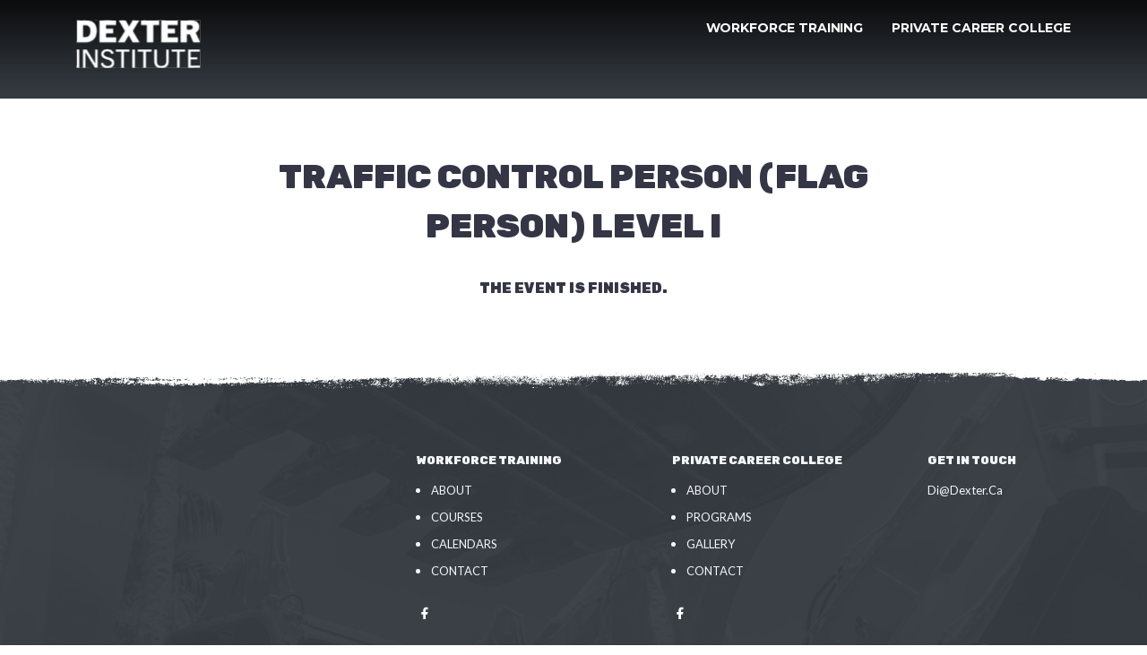

--- FILE ---
content_type: text/html; charset=UTF-8
request_url: https://www.dexterinstitute.com/event/traffic-control-person-flag-person-level-i-14/
body_size: 44633
content:
<!DOCTYPE html>
<html lang="en-CA">
<head profile="http://www.w3.org/2005/10/profile">
    <meta charset="UTF-8">
    <meta name="viewport" content="width=device-width, initial-scale=1">
    <meta http-equiv="X-UA-Compatible" content="IE=edge">
    <link rel="profile" href="http://gmpg.org/xfn/11">

    <link rel="apple-touch-icon" sizes="57x57" href="https://www.dexterinstitute.com/wp-content/themes/wp-bootstrap-starter/favicon/apple-icon-57x57.png">
    <link rel="apple-touch-icon" sizes="60x60" href="https://www.dexterinstitute.com/wp-content/themes/wp-bootstrap-starter/favicon/apple-icon-60x60.png">
    <link rel="apple-touch-icon" sizes="72x72" href="https://www.dexterinstitute.com/wp-content/themes/wp-bootstrap-starter/favicon/apple-icon-72x72.png">
    <link rel="apple-touch-icon" sizes="76x76" href="https://www.dexterinstitute.com/wp-content/themes/wp-bootstrap-starter/favicon/apple-icon-76x76.png">
    <link rel="apple-touch-icon" sizes="114x114" href="https://www.dexterinstitute.com/wp-content/themes/wp-bootstrap-starter/favicon/apple-icon-114x114.png">
    <link rel="apple-touch-icon" sizes="120x120" href="https://www.dexterinstitute.com/wp-content/themes/wp-bootstrap-starter/favicon/apple-icon-120x120.png">
    <link rel="apple-touch-icon" sizes="144x144" href="https://www.dexterinstitute.com/wp-content/themes/wp-bootstrap-starter/favicon/apple-icon-144x144.png">
    <link rel="apple-touch-icon" sizes="152x152" href="https://www.dexterinstitute.com/wp-content/themes/wp-bootstrap-starter/favicon/apple-icon-152x152.png">
    <link rel="apple-touch-icon" sizes="180x180" href="https://www.dexterinstitute.com/wp-content/themes/wp-bootstrap-starter/favicon/apple-icon-180x180.png">
    <link rel="icon" type="image/png" sizes="192x192"  href="https://www.dexterinstitute.com/wp-content/themes/wp-bootstrap-starter/favicon/android-icon-192x192.png">
    <link rel="icon" type="image/png" sizes="32x32" href="https://www.dexterinstitute.com/wp-content/themes/wp-bootstrap-starter/favicon/favicon-32x32.png">
    <link rel="icon" type="image/png" sizes="96x96" href="https://www.dexterinstitute.com/wp-content/themes/wp-bootstrap-starter/favicon/favicon-96x96.png">
    <link rel="icon" type="image/png" sizes="16x16" href="https://www.dexterinstitute.com/wp-content/themes/wp-bootstrap-starter/favicon/favicon-16x16.png">
    <link rel="icon" type="image/png" href="https://www.dexterinstitute.com/wp-content/themes/wp-bootstrap-starter/favicon/favicon.ico">
    <link rel="manifest" href="/favicon/manifest.json">
    <meta name="msapplication-TileColor" content="#ffffff">
    <meta name="msapplication-TileImage" content="/favicon/ms-icon-144x144.png">
    <meta name="theme-color" content="#ffffff">
    <meta name="google-site-verification" content="wRrryfxSm7_f7v1PPmTuN8jDoCysGh6nXwSJZxJLlUc" />

    <title>Traffic Control Person (Flag Person) LEVEL I &#8211; Dexter Institute</title>
<link rel='dns-prefetch' href='//fonts.googleapis.com' />
<link rel='dns-prefetch' href='//s.w.org' />
<link rel="alternate" type="application/rss+xml" title="Dexter Institute &raquo; Feed" href="https://www.dexterinstitute.com/feed/" />
<link rel="alternate" type="application/rss+xml" title="Dexter Institute &raquo; Comments Feed" href="https://www.dexterinstitute.com/comments/feed/" />
<link rel="alternate" type="application/rss+xml" title="Dexter Institute &raquo; Traffic Control Person (Flag Person) LEVEL I Comments Feed" href="https://www.dexterinstitute.com/event/traffic-control-person-flag-person-level-i-14/feed/" />
		<!-- This site uses the Google Analytics by MonsterInsights plugin v8.10.0 - Using Analytics tracking - https://www.monsterinsights.com/ -->
		<!-- Note: MonsterInsights is not currently configured on this site. The site owner needs to authenticate with Google Analytics in the MonsterInsights settings panel. -->
					<!-- No UA code set -->
				<!-- / Google Analytics by MonsterInsights -->
				<script type="text/javascript">
			window._wpemojiSettings = {"baseUrl":"https:\/\/s.w.org\/images\/core\/emoji\/13.0.0\/72x72\/","ext":".png","svgUrl":"https:\/\/s.w.org\/images\/core\/emoji\/13.0.0\/svg\/","svgExt":".svg","source":{"concatemoji":"https:\/\/www.dexterinstitute.com\/wp-includes\/js\/wp-emoji-release.min.js?ver=5.5.15"}};
			!function(e,a,t){var n,r,o,i=a.createElement("canvas"),p=i.getContext&&i.getContext("2d");function s(e,t){var a=String.fromCharCode;p.clearRect(0,0,i.width,i.height),p.fillText(a.apply(this,e),0,0);e=i.toDataURL();return p.clearRect(0,0,i.width,i.height),p.fillText(a.apply(this,t),0,0),e===i.toDataURL()}function c(e){var t=a.createElement("script");t.src=e,t.defer=t.type="text/javascript",a.getElementsByTagName("head")[0].appendChild(t)}for(o=Array("flag","emoji"),t.supports={everything:!0,everythingExceptFlag:!0},r=0;r<o.length;r++)t.supports[o[r]]=function(e){if(!p||!p.fillText)return!1;switch(p.textBaseline="top",p.font="600 32px Arial",e){case"flag":return s([127987,65039,8205,9895,65039],[127987,65039,8203,9895,65039])?!1:!s([55356,56826,55356,56819],[55356,56826,8203,55356,56819])&&!s([55356,57332,56128,56423,56128,56418,56128,56421,56128,56430,56128,56423,56128,56447],[55356,57332,8203,56128,56423,8203,56128,56418,8203,56128,56421,8203,56128,56430,8203,56128,56423,8203,56128,56447]);case"emoji":return!s([55357,56424,8205,55356,57212],[55357,56424,8203,55356,57212])}return!1}(o[r]),t.supports.everything=t.supports.everything&&t.supports[o[r]],"flag"!==o[r]&&(t.supports.everythingExceptFlag=t.supports.everythingExceptFlag&&t.supports[o[r]]);t.supports.everythingExceptFlag=t.supports.everythingExceptFlag&&!t.supports.flag,t.DOMReady=!1,t.readyCallback=function(){t.DOMReady=!0},t.supports.everything||(n=function(){t.readyCallback()},a.addEventListener?(a.addEventListener("DOMContentLoaded",n,!1),e.addEventListener("load",n,!1)):(e.attachEvent("onload",n),a.attachEvent("onreadystatechange",function(){"complete"===a.readyState&&t.readyCallback()})),(n=t.source||{}).concatemoji?c(n.concatemoji):n.wpemoji&&n.twemoji&&(c(n.twemoji),c(n.wpemoji)))}(window,document,window._wpemojiSettings);
		</script>
		<style type="text/css">
img.wp-smiley,
img.emoji {
	display: inline !important;
	border: none !important;
	box-shadow: none !important;
	height: 1em !important;
	width: 1em !important;
	margin: 0 .07em !important;
	vertical-align: -0.1em !important;
	background: none !important;
	padding: 0 !important;
}
</style>
	<link rel='stylesheet' id='mec-select2-style-css'  href='https://www.dexterinstitute.com/wp-content/plugins/modern-events-calendar-lite/assets/packages/select2/select2.min.css?ver=5.13.1' type='text/css' media='all' />
<link rel='stylesheet' id='mec-font-icons-css'  href='https://www.dexterinstitute.com/wp-content/plugins/modern-events-calendar-lite/assets/css/iconfonts.css?ver=5.5.15' type='text/css' media='all' />
<link rel='stylesheet' id='mec-frontend-style-css'  href='https://www.dexterinstitute.com/wp-content/plugins/modern-events-calendar-lite/assets/css/frontend.min.css?ver=5.13.1' type='text/css' media='all' />
<link rel='stylesheet' id='mec-tooltip-style-css'  href='https://www.dexterinstitute.com/wp-content/plugins/modern-events-calendar-lite/assets/packages/tooltip/tooltip.css?ver=5.5.15' type='text/css' media='all' />
<link rel='stylesheet' id='mec-tooltip-shadow-style-css'  href='https://www.dexterinstitute.com/wp-content/plugins/modern-events-calendar-lite/assets/packages/tooltip/tooltipster-sideTip-shadow.min.css?ver=5.5.15' type='text/css' media='all' />
<link rel='stylesheet' id='mec-featherlight-style-css'  href='https://www.dexterinstitute.com/wp-content/plugins/modern-events-calendar-lite/assets/packages/featherlight/featherlight.css?ver=5.5.15' type='text/css' media='all' />
<link rel='stylesheet' id='mec-google-fonts-css'  href='//fonts.googleapis.com/css?family=Montserrat%3A400%2C700%7CRoboto%3A100%2C300%2C400%2C700&#038;ver=5.5.15' type='text/css' media='all' />
<link rel='stylesheet' id='mec-lity-style-css'  href='https://www.dexterinstitute.com/wp-content/plugins/modern-events-calendar-lite/assets/packages/lity/lity.min.css?ver=5.5.15' type='text/css' media='all' />
<link rel='stylesheet' id='wp-block-library-css'  href='https://www.dexterinstitute.com/wp-includes/css/dist/block-library/style.min.css?ver=5.5.15' type='text/css' media='all' />
<link rel='stylesheet' id='wp-bootstrap-starter-bootstrap-css-css'  href='https://www.dexterinstitute.com/wp-content/themes/wp-bootstrap-starter/inc/assets/css/bootstrap.min.css?ver=5.5.15' type='text/css' media='all' />
<link rel='stylesheet' id='wp-bootstrap-starter-fontawesome-cdn-css'  href='https://www.dexterinstitute.com/wp-content/themes/wp-bootstrap-starter/inc/assets/css/fontawesome.min.css?ver=5.5.15' type='text/css' media='all' />
<link rel='stylesheet' id='glide-css-css'  href='https://www.dexterinstitute.com/wp-content/themes/wp-bootstrap-starter/assets/css/glide.css?ver=5.5.15' type='text/css' media='all' />
<link rel='stylesheet' id='custom-css-css'  href='https://www.dexterinstitute.com/wp-content/themes/wp-bootstrap-starter/assets/css/style.css?ver=5.5.15' type='text/css' media='all' />
<script type='text/javascript' src='https://www.dexterinstitute.com/wp-includes/js/jquery/jquery.js?ver=1.12.4-wp' id='jquery-core-js'></script>
<script type='text/javascript' id='mec-frontend-script-js-extra'>
/* <![CDATA[ */
var mecdata = {"day":"day","days":"days","hour":"hour","hours":"hours","minute":"minute","minutes":"minutes","second":"second","seconds":"seconds","elementor_edit_mode":"no","recapcha_key":"","ajax_url":"https:\/\/www.dexterinstitute.com\/wp-admin\/admin-ajax.php","fes_nonce":"9c4bb01329","current_year":"2026","current_month":"01","datepicker_format":"yy-mm-dd&Y-m-d"};
/* ]]> */
</script>
<script type='text/javascript' src='https://www.dexterinstitute.com/wp-content/plugins/modern-events-calendar-lite/assets/js/frontend.js?ver=5.13.1' id='mec-frontend-script-js'></script>
<script type='text/javascript' src='https://www.dexterinstitute.com/wp-content/plugins/modern-events-calendar-lite/assets/js/events.js?ver=5.13.1' id='mec-events-script-js'></script>
<!--[if lt IE 9]>
<script type='text/javascript' src='https://www.dexterinstitute.com/wp-content/themes/wp-bootstrap-starter/inc/assets/js/html5.js?ver=3.7.0' id='html5hiv-js'></script>
<![endif]-->
<script type='text/javascript' src='https://www.dexterinstitute.com/wp-content/themes/wp-bootstrap-starter/assets/js/glide.js?ver=5.5.15' id='glide-js-js'></script>
<script type='text/javascript' src='https://www.dexterinstitute.com/wp-content/themes/wp-bootstrap-starter/assets/js/script.js?ver=5.5.15' id='custom-js-js'></script>
<link rel="https://api.w.org/" href="https://www.dexterinstitute.com/wp-json/" /><link rel="alternate" type="application/json" href="https://www.dexterinstitute.com/wp-json/wp/v2/mec-events/2018" /><link rel="EditURI" type="application/rsd+xml" title="RSD" href="https://www.dexterinstitute.com/xmlrpc.php?rsd" />
<link rel="wlwmanifest" type="application/wlwmanifest+xml" href="https://www.dexterinstitute.com/wp-includes/wlwmanifest.xml" /> 
<link rel='prev' title='Supervisor Health and Safety' href='https://www.dexterinstitute.com/event/supervisor-health-and-safety-15/' />
<link rel='next' title='Transportation of Dangerous Goods (TDG)' href='https://www.dexterinstitute.com/event/transportation-of-dangerous-goods-tdg-22/' />
<meta name="generator" content="WordPress 5.5.15" />
<link rel="canonical" href="https://www.dexterinstitute.com/event/traffic-control-person-flag-person-level-i-14/" />
<link rel='shortlink' href='https://www.dexterinstitute.com/?p=2018' />
<link rel="alternate" type="application/json+oembed" href="https://www.dexterinstitute.com/wp-json/oembed/1.0/embed?url=https%3A%2F%2Fwww.dexterinstitute.com%2Fevent%2Ftraffic-control-person-flag-person-level-i-14%2F" />
<link rel="alternate" type="text/xml+oembed" href="https://www.dexterinstitute.com/wp-json/oembed/1.0/embed?url=https%3A%2F%2Fwww.dexterinstitute.com%2Fevent%2Ftraffic-control-person-flag-person-level-i-14%2F&#038;format=xml" />
<link rel="pingback" href="https://www.dexterinstitute.com/xmlrpc.php">    <style type="text/css">
        #page-sub-header { background: #fff; }
    </style>
    <style type="text/css">.recentcomments a{display:inline !important;padding:0 !important;margin:0 !important;}</style><link rel="icon" href="https://www.dexterinstitute.com/wp-content/uploads/2024/09/cropped-Lettermark-1-32x32.png" sizes="32x32" />
<link rel="icon" href="https://www.dexterinstitute.com/wp-content/uploads/2024/09/cropped-Lettermark-1-192x192.png" sizes="192x192" />
<link rel="apple-touch-icon" href="https://www.dexterinstitute.com/wp-content/uploads/2024/09/cropped-Lettermark-1-180x180.png" />
<meta name="msapplication-TileImage" content="https://www.dexterinstitute.com/wp-content/uploads/2024/09/cropped-Lettermark-1-270x270.png" />

    <!-- Google Tag Manager -->
    <script>(function(w,d,s,l,i){w[l]=w[l]||[];w[l].push({'gtm.start':
            new Date().getTime(),event:'gtm.js'});var f=d.getElementsByTagName(s)[0],
          j=d.createElement(s),dl=l!='dataLayer'?'&l='+l:'';j.async=true;j.src=
          'https://www.googletagmanager.com/gtm.js?id='+i+dl;f.parentNode.insertBefore(j,f);
      })(window,document,'script','dataLayer','GTM-NDJDTXD');</script>
    <!-- End Google Tag Manager -->
</head>


<body class="mec-events-template-default single single-mec-events postid-2018 group-blog">

<!-- Google Tag Manager (noscript) -->
<noscript><iframe src="https://www.googletagmanager.com/ns.html?id=GTM-NDJDTXD"
                  height="0" width="0" style="display:none;visibility:hidden"></iframe></noscript>
<!-- End Google Tag Manager (noscript) -->

<div id="page" class="site site-wrap traffic-control-person-flag-person-level-i-14">
	<a class="skip-link screen-reader-text" href="#content">Skip to content</a>
            <header id="masthead" class="site-header navbar-static-top navbar-light" role="banner">
            <div class="gradient"></div>
            <nav class="navbar navbar-expand-sm p-0">
                <div class="navbar-brand">
                                            <a class="site-title" style="height: auto; margin-bottom: 12px;
    margin-top: 12px; width: auto;" href="https://www.dexterinstitute.com/">
                                                    <svg style="margin-top: 10px;" width="139" height="54" viewBox="0 0 139 54" fill="none" xmlns="http://www.w3.org/2000/svg" xmlns:xlink="http://www.w3.org/1999/xlink">
                                <rect x="0.504028" y="0.623169" width="137.819" height="53.1419" fill="url(#pattern0_1854_1449)"/>
                                <defs>
                                    <pattern id="pattern0_1854_1449" patternContentUnits="objectBoundingBox" width="1" height="1">
                                    <use xlink:href="#image0_1854_1449" transform="scale(0.000605327 0.00156986)"/>
                                    </pattern>
                                    <image id="image0_1854_1449" width="1652" height="637" xlink:href="[data-uri]"/>
                                </defs>
                            </svg>
                                                </a>
                                    </div>
                <button class="navbar-toggler" type="button" data-toggle="collapse" data-target="#main-nav" aria-controls="" aria-expanded="false" aria-label="Toggle navigation">
                    <svg width="20" height="15" viewBox="0 0 20 15" fill="none" xmlns="http://www.w3.org/2000/svg">
                        <path d="M1 7.84839H19" stroke="white" stroke-width="2" stroke-linecap="round" stroke-linejoin="round"/>
                        <path d="M1 1.84839H19" stroke="white" stroke-width="2" stroke-linecap="round" stroke-linejoin="round"/>
                        <path d="M1 13.8484H19" stroke="white" stroke-width="2" stroke-linecap="round" stroke-linejoin="round"/>
                    </svg>
                </button>

                <div id="main-nav" class="collapse navbar-collapse justify-content-end"><ul id="menu-primary-navigation" class="navbar-nav"><li itemscope="itemscope" itemtype="https://www.schema.org/SiteNavigationElement" id="menu-item-2409" class="menu-item menu-item-type-custom menu-item-object-custom menu-item-has-children dropdown menu-item-2409 nav-item"><a title="Workforce Training" href="#" data-toggle="dropdown" aria-haspopup="true" aria-expanded="false" class="dropdown-toggle nav-link" id="menu-item-dropdown-2409">Workforce Training</a>
<ul class="dropdown-menu" aria-labelledby="menu-item-dropdown-2409" role="menu">
	<li itemscope="itemscope" itemtype="https://www.schema.org/SiteNavigationElement" id="menu-item-269" class="menu-item menu-item-type-post_type menu-item-object-page menu-item-269 nav-item"><a title="About" href="https://www.dexterinstitute.com/workforce-training/about/" class="dropdown-item">About</a></li>
	<li itemscope="itemscope" itemtype="https://www.schema.org/SiteNavigationElement" id="menu-item-268" class="menu-item menu-item-type-post_type menu-item-object-page menu-item-268 nav-item"><a title="Courses" href="https://www.dexterinstitute.com/workforce-training/courses/" class="dropdown-item">Courses</a></li>
	<li itemscope="itemscope" itemtype="https://www.schema.org/SiteNavigationElement" id="menu-item-267" class="menu-item menu-item-type-post_type menu-item-object-page menu-item-267 nav-item"><a title="Calendars" href="https://www.dexterinstitute.com/workforce-training/calendars/" class="dropdown-item">Calendars</a></li>
	<li itemscope="itemscope" itemtype="https://www.schema.org/SiteNavigationElement" id="menu-item-265" class="menu-item menu-item-type-post_type menu-item-object-page menu-item-265 nav-item"><a title="Contact" href="https://www.dexterinstitute.com/workforce-training/contact/" class="dropdown-item">Contact</a></li>
</ul>
</li>
<li itemscope="itemscope" itemtype="https://www.schema.org/SiteNavigationElement" id="menu-item-2410" class="menu-item menu-item-type-custom menu-item-object-custom menu-item-has-children dropdown menu-item-2410 nav-item"><a title="Private Career College" href="#" data-toggle="dropdown" aria-haspopup="true" aria-expanded="false" class="dropdown-toggle nav-link" id="menu-item-dropdown-2410">Private Career College</a>
<ul class="dropdown-menu" aria-labelledby="menu-item-dropdown-2410" role="menu">
	<li itemscope="itemscope" itemtype="https://www.schema.org/SiteNavigationElement" id="menu-item-273" class="menu-item menu-item-type-post_type menu-item-object-page menu-item-273 nav-item"><a title="About" href="https://www.dexterinstitute.com/private-career-college/about/" class="dropdown-item">About</a></li>
	<li itemscope="itemscope" itemtype="https://www.schema.org/SiteNavigationElement" id="menu-item-272" class="menu-item menu-item-type-post_type menu-item-object-page menu-item-has-children dropdown menu-item-272 nav-item"><a title="Programs" href="https://www.dexterinstitute.com/private-career-college/programs/" class="dropdown-item">Programs</a></li>
	<li itemscope="itemscope" itemtype="https://www.schema.org/SiteNavigationElement" id="menu-item-271" class="menu-item menu-item-type-post_type menu-item-object-page menu-item-271 nav-item"><a title="Gallery" href="https://www.dexterinstitute.com/private-career-college/gallery/" class="dropdown-item">Gallery</a></li>
	<li itemscope="itemscope" itemtype="https://www.schema.org/SiteNavigationElement" id="menu-item-270" class="menu-item menu-item-type-post_type menu-item-object-page menu-item-270 nav-item"><a title="Contact" href="https://www.dexterinstitute.com/private-career-college/contact/" class="dropdown-item">Contact</a></li>
</ul>
</li>
</ul></div><div id="main-nav-large" class="collapse navbar-collapse justify-content-end"><ul id="menu-mobile" class="navbar-nav"><li itemscope="itemscope" itemtype="https://www.schema.org/SiteNavigationElement" id="menu-item-2412" class="menu-item menu-item-type-custom menu-item-object-custom menu-item-has-children dropdown menu-item-2412 nav-item"><a title="Workforce Training" href="/workforce-training/about/" class="nav-link">Workforce Training</a></li>
<li itemscope="itemscope" itemtype="https://www.schema.org/SiteNavigationElement" id="menu-item-2411" class="menu-item menu-item-type-custom menu-item-object-custom menu-item-has-children dropdown menu-item-2411 nav-item"><a title="Private Career College" href="/private-career-college/about/" class="nav-link">Private Career College</a></li>
</ul></div>
            </nav>

            <div class="section-nav" style="margin: -64px 0 32px;">
                <div id="workforce" class="menu-workforce-training-container"><ul id="menu-workforce-training" class="sub-nav"><li itemscope="itemscope" itemtype="https://www.schema.org/SiteNavigationElement" id="menu-item-248" class="menu-item menu-item-type-post_type menu-item-object-page menu-item-248 nav-item"><a title="About" href="https://www.dexterinstitute.com/workforce-training/about/" class="nav-link">About</a></li>
<li itemscope="itemscope" itemtype="https://www.schema.org/SiteNavigationElement" id="menu-item-247" class="menu-item menu-item-type-post_type menu-item-object-page menu-item-247 nav-item"><a title="Courses" href="https://www.dexterinstitute.com/workforce-training/courses/" class="nav-link">Courses</a></li>
<li itemscope="itemscope" itemtype="https://www.schema.org/SiteNavigationElement" id="menu-item-246" class="menu-item menu-item-type-post_type menu-item-object-page menu-item-246 nav-item"><a title="Calendars" href="https://www.dexterinstitute.com/workforce-training/calendars/" class="nav-link">Calendars</a></li>
<li itemscope="itemscope" itemtype="https://www.schema.org/SiteNavigationElement" id="menu-item-244" class="menu-item menu-item-type-post_type menu-item-object-page menu-item-244 nav-item"><a title="Contact" href="https://www.dexterinstitute.com/workforce-training/contact/" class="nav-link">Contact</a></li>
</ul></div><div id="private" class="menu-private-career-college-container"><ul id="menu-private-career-college" class="sub-nav"><li itemscope="itemscope" itemtype="https://www.schema.org/SiteNavigationElement" id="menu-item-253" class="menu-item menu-item-type-post_type menu-item-object-page menu-item-253 nav-item"><a title="About" href="https://www.dexterinstitute.com/private-career-college/about/" class="nav-link">About</a></li>
<li itemscope="itemscope" itemtype="https://www.schema.org/SiteNavigationElement" id="menu-item-252" class="menu-item menu-item-type-post_type menu-item-object-page menu-item-has-children dropdown menu-item-252 nav-item"><a title="Programs" href="#" data-toggle="dropdown" aria-haspopup="true" aria-expanded="false" class="dropdown-toggle nav-link" id="menu-item-dropdown-252">Programs</a>
<ul class="dropdown-menu" aria-labelledby="menu-item-dropdown-252" role="menu">
	<li itemscope="itemscope" itemtype="https://www.schema.org/SiteNavigationElement" id="menu-item-1533" class="menu-item menu-item-type-post_type menu-item-object-page menu-item-1533 nav-item"><a title="Overview" href="https://www.dexterinstitute.com/private-career-college/programs/" class="dropdown-item">Overview</a></li>
	<li itemscope="itemscope" itemtype="https://www.schema.org/SiteNavigationElement" id="menu-item-1527" class="menu-item menu-item-type-post_type menu-item-object-page menu-item-1527 nav-item"><a title="Heavy Civil Construction" href="https://www.dexterinstitute.com/private-career-college/programs/heavy-civil-construction-program/" class="dropdown-item">Heavy Civil Construction</a></li>
	<li itemscope="itemscope" itemtype="https://www.schema.org/SiteNavigationElement" id="menu-item-1526" class="menu-item menu-item-type-post_type menu-item-object-page menu-item-1526 nav-item"><a title="Commercial Driving" href="https://www.dexterinstitute.com/private-career-college/programs/commercial-driver-program/" class="dropdown-item">Commercial Driving</a></li>
</ul>
</li>
<li itemscope="itemscope" itemtype="https://www.schema.org/SiteNavigationElement" id="menu-item-251" class="menu-item menu-item-type-post_type menu-item-object-page menu-item-251 nav-item"><a title="Gallery" href="https://www.dexterinstitute.com/private-career-college/gallery/" class="nav-link">Gallery</a></li>
<li itemscope="itemscope" itemtype="https://www.schema.org/SiteNavigationElement" id="menu-item-250" class="menu-item menu-item-type-post_type menu-item-object-page menu-item-250 nav-item"><a title="Contact" href="https://www.dexterinstitute.com/private-career-college/contact/" class="nav-link">Contact</a></li>
</ul></div>            </div>
        </header><!-- #masthead -->

                    <section class="no-hero"></section>
            
    <section class="course">
        <div class="container">
            <div class="row">

                <div class="col-12">
                    <h1 class="text-center">Traffic Control Person (Flag Person) LEVEL I</h1>
                    <div class="course__content">
                                            </div>
                </div>

                <div class="col-12">
                    <div class="mec-events-meta-group mec-events-meta-group-countdown"><div class="mec-end-counts"><h3>The event is finished.</h3></div></div>                </div>

            </div>
        </div>
    </section>


<footer class="footer section-background">
    <div class="footer__background" style="background-image: url(https://www.dexterinstitute.com/wp-content/uploads/2020/12/new-footer.jpg);"></div>
    <div class="footer__gradient"></div>
    <div class="container">

        <div class="row" style="justify-content: flex-end;">

            <!--
            <div class="col-12 col-lg-4 footer__address">
                <div class="footer__logo">
                    <svg width="130" height="82" viewBox="0 0 90 59" fill="none" xmlns="http://www.w3.org/2000/svg">
                        <g filter="url(#filter0_d)">
                            <path fill-rule="evenodd" clip-rule="evenodd" d="M35.3235 0.670736C35.3235 0.764641 34.9419 0.841472 34.4754 0.841472C34.009 0.841472 33.6274 0.918303 33.6274 1.01221C33.6274 1.11175 34.1927 1.18294 34.9843 1.18294C35.7759 1.18294 36.3412 1.11175 36.3412 1.01221C36.3412 0.917279 36.7936 0.841472 37.359 0.841472C37.9243 0.841472 38.3767 0.917279 38.3767 1.01221C38.3767 1.1097 38.8855 1.18294 39.564 1.18294C40.2425 1.18294 40.7513 1.25619 40.7513 1.35368C40.7513 1.44759 41.0566 1.52442 41.4298 1.52442C41.8029 1.52442 42.1083 1.60125 42.1083 1.69515C42.1083 1.78906 42.2609 1.86589 42.4475 1.86589C42.6341 1.86589 42.7867 1.94272 42.7867 2.03662C42.7867 2.13053 42.9776 2.20736 43.2108 2.20736C43.444 2.20736 43.6348 2.28419 43.6348 2.3781C43.6348 2.472 43.7875 2.54883 43.9741 2.54883C44.1606 2.54883 44.3133 2.62566 44.3133 2.71957C44.3133 2.81347 44.4278 2.8903 44.5677 2.8903C44.7077 2.8903 44.8222 2.96714 44.8222 3.06104C44.8222 3.15495 44.9441 3.23178 45.0934 3.23178C45.2425 3.23178 45.5785 3.46227 45.8399 3.74399C46.1012 4.0257 46.394 4.25619 46.4902 4.25619C46.5864 4.25619 46.7136 4.40986 46.7728 4.59767C46.832 4.78548 46.9897 4.93914 47.1234 4.93914C47.257 4.93914 47.3664 5.01597 47.3664 5.10987C47.3664 5.20378 47.4809 5.28061 47.6208 5.28061C47.7608 5.28061 47.8753 5.40337 47.8753 5.55362C47.8753 5.70369 48.1043 6.04192 48.3841 6.30503C48.664 6.56813 48.893 6.88946 48.893 7.0187C48.893 7.14812 49.0456 7.36478 49.2322 7.50018C49.4188 7.63557 49.5715 7.88297 49.5715 8.05012C49.5715 8.2171 49.6478 8.35386 49.7411 8.35386C49.8344 8.35386 49.9107 8.49062 49.9107 8.6576C49.9107 8.82475 50.0634 9.07215 50.2499 9.20754C50.4365 9.34293 50.5892 9.54833 50.5892 9.66409C50.5892 9.98678 50.965 10.7442 51.1253 10.7442C51.2035 10.7442 51.2676 10.5905 51.2676 10.4027C51.2676 10.2149 51.1913 10.0612 51.098 10.0612C51.0047 10.0612 50.9284 9.90756 50.9284 9.71975C50.9284 9.53194 50.8521 9.37827 50.7588 9.37827C50.6655 9.37827 50.5892 9.22461 50.5892 9.0368C50.5892 8.84899 50.5128 8.69533 50.4195 8.69533C50.3263 8.69533 50.2499 8.54167 50.2499 8.35386C50.2499 8.16605 50.1736 8.01239 50.0803 8.01239C49.987 8.01239 49.9107 7.87563 49.9107 7.70865C49.9107 7.5415 49.758 7.2941 49.5715 7.15871C49.3849 7.02331 49.2322 6.77592 49.2322 6.60877C49.2322 6.44179 49.1559 6.30503 49.0626 6.30503C48.9693 6.30503 48.893 6.18875 48.893 6.04653C48.893 5.7095 46.0923 2.8903 45.7574 2.8903C45.6161 2.8903 45.5006 2.81347 45.5006 2.71957C45.5006 2.62566 45.3861 2.54883 45.2462 2.54883C45.1063 2.54883 44.9918 2.472 44.9918 2.3781C44.9918 2.28419 44.8773 2.20736 44.7373 2.20736C44.5974 2.20736 44.4829 2.13053 44.4829 2.03662C44.4829 1.94272 44.3303 1.86589 44.1437 1.86589C43.9571 1.86589 43.8044 1.78906 43.8044 1.69515C43.8044 1.60125 43.6136 1.52442 43.3804 1.52442C43.1472 1.52442 42.9564 1.44759 42.9564 1.35368C42.9564 1.25978 42.7655 1.18294 42.5323 1.18294C42.2991 1.18294 42.1083 1.10611 42.1083 1.01221C42.1083 0.917279 41.6559 0.841472 41.0906 0.841472C40.5252 0.841472 40.0728 0.765665 40.0728 0.670736C40.0728 0.56505 39.1683 0.5 37.6982 0.5C36.2281 0.5 35.3235 0.56505 35.3235 0.670736ZM40.0728 2.64018C40.0728 2.69037 40.8361 3.49437 41.769 4.42693C42.7019 5.35949 43.4652 6.22341 43.4652 6.34669C43.4652 6.47013 43.6179 6.68184 43.8044 6.81723C43.991 6.95263 44.1437 7.20002 44.1437 7.36718C44.1437 7.53415 44.22 7.67091 44.3133 7.67091C44.4066 7.67091 44.4829 7.82458 44.4829 8.01239C44.4829 8.2002 44.5592 8.35386 44.6525 8.35386C44.7458 8.35386 44.8222 8.50752 44.8222 8.69533C44.8222 8.88314 44.8985 9.0368 44.9918 9.0368C45.0851 9.0368 45.1614 9.19046 45.1614 9.37827C45.1614 9.56608 45.2377 9.71975 45.331 9.71975C45.4243 9.71975 45.5006 9.87341 45.5006 10.0612C45.5006 10.249 45.577 10.4027 45.6702 10.4027C45.7635 10.4027 45.8399 10.5564 45.8399 10.7442C45.8399 10.932 45.9025 11.0856 45.9788 11.0856C46.0553 11.0856 46.2217 11.4698 46.3487 11.9393C46.4758 12.4088 46.6422 12.793 46.7187 12.793C46.795 12.793 46.8576 13.0235 46.8576 13.3052C46.8576 13.5869 46.9339 13.8174 47.0272 13.8174C47.1205 13.8174 47.1968 13.9723 47.1968 14.1616C47.1968 14.6424 47.5918 15.8662 47.7469 15.8662C47.8176 15.8662 47.8753 16.1736 47.8753 16.5492C47.8753 16.9248 47.9516 17.2321 48.0449 17.2321C48.1382 17.2321 48.2145 17.5395 48.2145 17.9151C48.2145 18.2907 48.2908 18.598 48.3841 18.598C48.4774 18.598 48.5549 18.8092 48.5563 19.0675C48.5578 19.3259 48.633 19.6523 48.7234 19.7932C48.8379 19.9716 48.8886 19.6737 48.8904 18.8114C48.8918 18.1307 48.8238 17.5736 48.7391 17.5736C48.6543 17.5736 48.5478 17.1703 48.502 16.6772C48.4564 16.1842 48.3292 15.4351 48.2196 15.0126C48.11 14.59 47.9794 13.9945 47.9292 13.6894C47.8792 13.3843 47.7701 13.1345 47.6872 13.1345C47.6041 13.1345 47.536 12.904 47.536 12.6223C47.536 12.3405 47.4597 12.1101 47.3664 12.1101C47.2731 12.1101 47.1968 11.9564 47.1968 11.7686C47.1968 11.5808 47.1205 11.4271 47.0272 11.4271C46.9339 11.4271 46.8576 11.1966 46.8576 10.9149C46.8576 10.6332 46.7812 10.4027 46.688 10.4027C46.5947 10.4027 46.5183 10.249 46.5183 10.0612C46.5183 9.87341 46.442 9.71975 46.3487 9.71975C46.2554 9.71975 46.1791 9.56608 46.1791 9.37827C46.1791 9.19046 46.1121 9.0368 46.03 9.0368C45.9481 9.0368 45.7861 8.80631 45.6702 8.5246C45.5544 8.24288 45.3924 8.01239 45.3105 8.01239C45.2284 8.01239 45.1614 7.87563 45.1614 7.70865C45.1614 7.5415 45.0087 7.2941 44.8222 7.15871C44.6356 7.02331 44.4829 6.8128 44.4829 6.69106C44.4829 6.56916 44.0059 5.98336 43.4228 5.38903C42.8398 4.79487 42.2504 4.14334 42.1132 3.94101C41.976 3.73869 41.7967 3.57325 41.7147 3.57325C41.633 3.57325 41.3519 3.34276 41.0906 3.06104C40.6786 2.61713 40.0728 2.36666 40.0728 2.64018ZM29.0477 3.74399C29.0477 3.83789 28.9664 3.91472 28.867 3.91472C28.6519 3.91472 27.0122 5.5782 27.0122 5.7964C27.0122 5.87989 26.8214 6.1401 26.5882 6.37486C26.355 6.60962 26.1642 6.88553 26.1642 6.98797C26.1642 7.09041 25.9793 7.36035 25.7533 7.58777C25.5272 7.81536 25.2932 8.15751 25.233 8.34839C25.1727 8.53928 25.0525 8.69533 24.9655 8.69533C24.8785 8.69533 24.8072 8.84899 24.8072 9.0368C24.8072 9.22461 24.7309 9.37827 24.6376 9.37827C24.5443 9.37827 24.468 9.60877 24.468 9.89048C24.468 10.1722 24.3916 10.4027 24.2984 10.4027C24.2051 10.4027 24.1287 10.6332 24.1287 10.9149C24.1287 11.1966 24.06 11.4271 23.9763 11.4271C23.7973 11.4271 23.6343 12.4916 23.5125 14.4577C23.4608 15.2936 23.4908 15.8662 23.5863 15.8662C23.6747 15.8662 23.8124 16.116 23.8921 16.4211C24.002 16.8415 24.0497 16.5104 24.0885 15.0552C24.1175 13.9675 24.211 13.1345 24.304 13.1345C24.3942 13.1345 24.468 12.7503 24.468 12.2808C24.468 11.8113 24.5443 11.4271 24.6376 11.4271C24.7309 11.4271 24.8072 11.2734 24.8072 11.0856C24.8072 10.8978 24.8835 10.7442 24.9768 10.7442C25.0701 10.7442 25.1465 10.5137 25.1465 10.232C25.1465 9.95024 25.2228 9.71975 25.3161 9.71975C25.4094 9.71975 25.4857 9.56608 25.4857 9.37827C25.4857 9.19046 25.5527 9.0368 25.6348 9.0368C25.7167 9.0368 25.8787 8.80631 25.9945 8.5246C26.1104 8.24288 26.2724 8.01239 26.3543 8.01239C26.4364 8.01239 26.5034 7.85872 26.5034 7.67091C26.5034 7.4831 26.5797 7.32944 26.673 7.32944C26.7663 7.32944 26.8426 7.21078 26.8426 7.06566C26.8426 6.92053 27.0335 6.60962 27.2667 6.37486C27.4999 6.1401 27.6907 5.87631 27.6907 5.78872C27.6907 5.70113 28.1105 5.20685 28.6236 4.69037C29.6276 3.67979 29.6924 3.57325 29.3021 3.57325C29.1622 3.57325 29.0477 3.65008 29.0477 3.74399ZM32.9489 4.01136C32.9489 4.31766 33.4962 4.98933 34.8349 6.32517C35.6633 7.15205 36.3412 7.94665 36.3412 8.09127C36.3412 8.23571 36.4176 8.35386 36.5109 8.35386C36.6042 8.35386 36.6805 8.49062 36.6805 8.6576C36.6805 8.82475 36.8331 9.07215 37.0197 9.20754C37.2063 9.34293 37.359 9.59033 37.359 9.75748C37.359 9.92446 37.4353 10.0612 37.5286 10.0612C37.6219 10.0612 37.6982 10.2149 37.6982 10.4027C37.6982 10.5905 37.7745 10.7442 37.8678 10.7442C37.9611 10.7442 38.0374 10.8978 38.0374 11.0856C38.0374 11.2734 38.1 11.4271 38.1763 11.4271C38.2528 11.4271 38.4192 11.8113 38.5463 12.2808C38.6733 12.7503 38.8397 13.1345 38.9162 13.1345C38.9925 13.1345 39.0551 13.2881 39.0551 13.4759C39.0551 13.6638 39.1315 13.8174 39.2248 13.8174C39.318 13.8174 39.3944 14.0479 39.3944 14.3296C39.3944 14.6113 39.4541 14.8418 39.527 14.8418C39.5999 14.8418 39.7558 15.2069 39.8734 15.6528C39.9909 16.0988 40.2365 16.9349 40.4192 17.5106C40.6019 18.0863 40.7513 18.7203 40.7513 18.9192C40.7513 19.1183 40.8276 19.281 40.9209 19.281C41.0142 19.281 41.0938 19.5692 41.0977 19.9212C41.1016 20.2735 41.2561 20.8304 41.4412 21.1591L41.7775 21.7566L41.6947 20.9883C41.6493 20.5658 41.53 19.7206 41.4298 19.1102C41.3295 18.4998 41.2045 17.674 41.152 17.2748C41.0994 16.8756 40.9961 16.5492 40.9225 16.5492C40.8487 16.5492 40.7396 16.2612 40.6801 15.9089C40.4165 14.3505 40.3665 14.1589 40.224 14.1589C40.1409 14.1589 40.0728 13.9284 40.0728 13.6467C40.0728 13.365 39.9965 13.1345 39.9032 13.1345C39.8099 13.1345 39.7336 12.9808 39.7336 12.793C39.7336 12.6052 39.6668 12.4515 39.5852 12.4515C39.5036 12.4515 39.3928 12.2303 39.3391 11.96C39.2853 11.6895 39.1231 11.3493 38.9786 11.2038C38.8341 11.0583 38.7159 10.8186 38.7159 10.6709C38.7159 10.5234 38.6396 10.4027 38.5463 10.4027C38.453 10.4027 38.3767 10.249 38.3767 10.0612C38.3767 9.87341 38.3003 9.71975 38.207 9.71975C38.1138 9.71975 38.0374 9.58299 38.0374 9.41601C38.0374 9.24886 37.8848 9.00146 37.6982 8.86607C37.5116 8.73067 37.359 8.51674 37.359 8.3904C37.359 8.26422 36.9773 7.78684 36.5109 7.32944C36.0444 6.87204 35.6628 6.41259 35.6628 6.30827C35.6628 6.06822 34.8888 5.28061 34.6527 5.28061C34.5552 5.28061 34.4754 5.20378 34.4754 5.10987C34.4754 5.01597 34.3917 4.93914 34.289 4.93914C34.1866 4.93914 33.8887 4.70864 33.6274 4.42693C33.174 3.93845 32.9489 3.8005 32.9489 4.01136ZM38.7159 5.37161C38.7159 5.42181 38.983 5.73169 39.3096 6.06036C39.6361 6.38903 39.9032 6.72862 39.9032 6.81519C39.9032 6.90175 40.094 7.16451 40.3273 7.39927C40.5605 7.63404 40.7513 7.92787 40.7513 8.05234C40.7513 8.17663 40.904 8.3892 41.0906 8.5246C41.2771 8.65999 41.4298 8.90738 41.4298 9.07454C41.4298 9.24152 41.5061 9.37827 41.5994 9.37827C41.6927 9.37827 41.769 9.53194 41.769 9.71975C41.769 9.90756 41.8454 10.0612 41.9386 10.0612C42.0319 10.0612 42.1083 10.2917 42.1083 10.5734C42.1083 10.8551 42.1846 11.0856 42.2779 11.0856C42.3712 11.0856 42.4475 11.3161 42.4475 11.5978C42.4475 11.8796 42.5238 12.1101 42.6171 12.1101C42.7104 12.1101 42.7867 12.3405 42.7867 12.6223C42.7867 12.904 42.8631 13.1345 42.9564 13.1345C43.0496 13.1345 43.126 13.365 43.126 13.6467C43.126 13.9284 43.2023 14.1589 43.2956 14.1589C43.3889 14.1589 43.4664 14.3701 43.4678 14.6284C43.4693 14.8867 43.5444 15.2132 43.6348 15.354C43.8562 15.6988 43.8636 14.2912 43.6442 13.5734C43.5561 13.2851 43.308 12.4541 43.0929 11.7267C42.8778 10.9994 42.6446 10.4041 42.5747 10.4035C42.5048 10.403 42.4475 10.1891 42.4475 9.92822C42.4475 9.64958 42.3074 9.35215 42.1083 9.20754C41.9217 9.07215 41.769 8.82475 41.769 8.6576C41.769 8.49062 41.6927 8.35386 41.5994 8.35386C41.5061 8.35386 41.4298 8.23742 41.4298 8.09502C41.4298 7.95263 40.8585 7.26115 40.1604 6.5584C38.9674 5.35761 38.7159 5.15085 38.7159 5.37161ZM51.2676 11.5978C51.2676 11.6917 51.344 11.7686 51.4373 11.7686C51.5305 11.7686 51.6069 11.6917 51.6069 11.5978C51.6069 11.5039 51.5305 11.4271 51.4373 11.4271C51.344 11.4271 51.2676 11.5039 51.2676 11.5978ZM23.2243 17.5309C23.1494 17.7421 23.0171 17.9151 22.93 17.9151C22.843 17.9151 22.7718 18.1456 22.7718 18.4273C22.7718 18.709 22.8481 18.9395 22.9414 18.9395C23.0347 18.9395 23.111 19.17 23.111 19.4517C23.111 19.7334 23.1874 19.9639 23.2807 19.9639C23.3739 19.9639 23.4503 20.0805 23.4503 20.2233C23.4503 20.5386 25.5605 22.6957 25.8692 22.6957C25.9901 22.6957 26.1993 22.8493 26.3338 23.0372C26.4683 23.225 26.6759 23.3786 26.7953 23.3786C26.9145 23.3786 27.0122 23.4555 27.0122 23.5494C27.0122 23.6433 27.11 23.7201 27.2292 23.7201C27.3486 23.7201 27.5562 23.8738 27.6907 24.0616C27.8252 24.2494 28.0378 24.403 28.1633 24.403C28.2886 24.403 28.7717 24.7963 29.2366 25.2767C29.7017 25.7573 30.1239 26.1084 30.1749 26.057C30.226 26.0057 29.917 25.6105 29.488 25.1789C29.0592 24.7473 28.7084 24.3192 28.7084 24.2279C28.7084 24.1364 28.6246 24.0616 28.522 24.0616C28.4196 24.0616 28.1217 23.8311 27.8603 23.5494C27.599 23.2677 27.2797 23.0372 27.1513 23.0372C27.0228 23.0372 26.8075 22.8835 26.673 22.6957C26.5385 22.5079 26.3292 22.3542 26.2079 22.3542C25.899 22.3542 24.1287 20.5401 24.1287 20.2238C24.1287 20.0809 24.0606 19.9639 23.9773 19.9639C23.7269 19.9639 23.5646 19.4281 23.4596 18.2565C23.3845 17.4153 23.3275 17.2398 23.2243 17.5309ZM52.6246 18.9395C52.6246 19.1273 52.5483 19.281 52.455 19.281C52.3617 19.281 52.2853 19.3976 52.2853 19.5403C52.2853 19.8779 50.1644 22.0127 49.8291 22.0127C49.6873 22.0127 49.5715 22.0896 49.5715 22.1835C49.5715 22.2774 49.4188 22.3542 49.2322 22.3542C49.0456 22.3542 48.893 22.431 48.893 22.525C48.893 22.6189 48.7022 22.6957 48.4689 22.6957C48.2357 22.6957 48.0449 22.7725 48.0449 22.8664C48.0449 22.9603 47.8541 23.0372 47.6208 23.0372C47.3876 23.0372 47.1968 23.114 47.1968 23.2079C47.1968 23.3018 46.8915 23.3786 46.5183 23.3786C46.1452 23.3786 45.8399 23.4555 45.8399 23.5494C45.8399 23.6433 45.4582 23.7201 44.9918 23.7201C44.5253 23.7201 44.1437 23.7969 44.1437 23.8908C44.1437 24.0001 42.6171 24.0616 39.9032 24.0616C37.1893 24.0616 35.6628 24.123 35.6628 24.2323C35.6628 24.3298 36.1716 24.403 36.8501 24.403C37.5286 24.403 38.0374 24.4763 38.0374 24.5738C38.0374 24.6813 39.1683 24.7445 41.0906 24.7445C43.0128 24.7445 44.1437 24.6813 44.1437 24.5738C44.1437 24.4763 44.6525 24.403 45.331 24.403C46.0095 24.403 46.5183 24.3298 46.5183 24.2323C46.5183 24.1384 46.8236 24.0616 47.1968 24.0616C47.57 24.0616 47.8753 23.9847 47.8753 23.8908C47.8753 23.7969 48.1043 23.7201 48.3841 23.7201C48.664 23.7201 48.893 23.6433 48.893 23.5494C48.893 23.4555 49.0456 23.3786 49.2322 23.3786C49.4188 23.3786 49.5715 23.3018 49.5715 23.2079C49.5715 23.114 49.7073 23.0372 49.8732 23.0372C50.0393 23.0372 50.285 22.8835 50.4195 22.6957C50.5541 22.5079 50.7311 22.3542 50.8131 22.3542C50.9435 22.3542 51.3567 21.938 52.0733 21.0845C52.19 20.9456 52.2853 20.7134 52.2853 20.5687C52.2853 20.4239 52.3617 20.3054 52.455 20.3054C52.5483 20.3054 52.6246 20.1517 52.6246 19.9639C52.6246 19.7761 52.7009 19.6224 52.7942 19.6224C52.8875 19.6224 52.9638 19.3919 52.9638 19.1102C52.9638 18.8285 52.8875 18.598 52.7942 18.598C52.7009 18.598 52.6246 18.7517 52.6246 18.9395ZM0.721441 31.2325V39.4278H5.30113C8.24112 39.4278 9.88082 39.3667 9.88082 39.2571C9.88082 39.1632 10.2625 39.0863 10.7289 39.0863C11.1954 39.0863 11.577 39.0095 11.577 38.9156C11.577 38.8217 11.8441 38.7449 12.1707 38.7449C12.4972 38.7449 12.7643 38.668 12.7643 38.5741C12.7643 38.4802 12.917 38.4034 13.1036 38.4034C13.2901 38.4034 13.4428 38.3266 13.4428 38.2327C13.4428 38.1388 13.5573 38.0619 13.6972 38.0619C13.8372 38.0619 13.9517 37.9851 13.9517 37.8912C13.9517 37.7973 14.0661 37.7205 14.2061 37.7205C14.346 37.7205 14.4605 37.6436 14.4605 37.5497C14.4605 37.4558 14.5443 37.379 14.6469 37.379C14.8968 37.379 15.7737 36.421 15.905 36.0044C15.9626 35.8214 16.081 35.6716 16.1681 35.6716C16.2551 35.6716 16.3263 35.518 16.3263 35.3302C16.3263 35.1423 16.4026 34.9887 16.4959 34.9887C16.5892 34.9887 16.6655 34.835 16.6655 34.6472C16.6655 34.4594 16.7252 34.3057 16.7982 34.3057C16.8711 34.3057 17.0396 33.9409 17.1724 33.4947C17.4756 32.4777 17.497 28.296 17.1997 28.1961C17.0925 28.1603 17.0048 27.9067 17.0048 27.6329C17.0048 27.359 16.9285 27.1348 16.8352 27.1348C16.7419 27.1348 16.6655 27.0162 16.6655 26.871C16.6655 26.7259 16.4747 26.415 16.2415 26.1802C16.0083 25.9455 15.8175 25.6918 15.8175 25.6166C15.8175 25.3955 15.2012 24.7445 14.9919 24.7445C14.8863 24.7445 14.7997 24.6677 14.7997 24.5738C14.7997 24.4799 14.6853 24.403 14.5453 24.403C14.4054 24.403 14.2909 24.3262 14.2909 24.2323C14.2909 24.1384 14.1382 24.0616 13.9517 24.0616C13.7651 24.0616 13.6124 23.9847 13.6124 23.8908C13.6124 23.7969 13.3834 23.7201 13.1036 23.7201C12.8237 23.7201 12.5947 23.6433 12.5947 23.5494C12.5947 23.4555 12.2894 23.3786 11.9162 23.3786C11.5431 23.3786 11.2378 23.3018 11.2378 23.2079C11.2378 23.0978 9.37197 23.0372 5.9796 23.0372H0.721441V31.2325ZM51.7855 24.3604C51.6883 24.7126 51.6084 25.4809 51.6079 26.0677L51.6069 27.1348H50.5892H49.5715V28.33V29.5251H50.0803C50.3602 29.5251 50.5892 29.602 50.5892 29.6959C50.5892 29.7898 50.2075 29.8666 49.7411 29.8666C49.2746 29.8666 48.893 29.9434 48.893 30.0373C48.893 30.1386 48.271 30.2081 47.3664 30.2081C46.4618 30.2081 45.8399 30.1386 45.8399 30.0373C45.8399 29.9434 45.9162 29.8666 46.0095 29.8666C46.1028 29.8666 46.1791 29.7298 46.1791 29.5629C46.1791 29.3957 46.3318 29.1483 46.5183 29.0129C46.7049 28.8775 46.8576 28.6609 46.8576 28.5314C46.8576 28.4022 47.0866 28.0809 47.3664 27.8178C47.6463 27.5547 47.8753 27.2933 47.8753 27.2371C47.8753 27.1808 47.0704 27.1348 46.0867 27.1348C44.4135 27.1348 44.2709 27.162 43.8816 27.554C43.6526 27.7845 43.4652 28.0747 43.4652 28.1992C43.4652 28.3235 43.3125 28.5361 43.126 28.6714C42.9394 28.8068 42.7867 29.0542 42.7867 29.2214C42.7867 29.3884 42.7104 29.5251 42.6171 29.5251C42.5238 29.5251 42.4475 29.6788 42.4475 29.8666C42.4475 30.1145 42.3344 30.2081 42.0348 30.2081C41.7712 30.2081 41.5835 30.0848 41.5146 29.8666C41.4554 29.6788 41.3409 29.5251 41.2602 29.5251C41.1794 29.5251 41.0643 29.3691 41.004 29.1782C40.9438 28.9873 40.7098 28.6452 40.4837 28.4176C40.2577 28.1901 40.0728 27.9182 40.0728 27.8133C40.0728 27.232 39.613 27.1348 36.8621 27.1348C35.2206 27.1348 34.1362 27.2006 34.1362 27.2999C34.1362 27.3906 34.4034 27.7338 34.7299 28.0624C35.0564 28.3911 35.3235 28.7609 35.3235 28.8842C35.3235 29.0075 35.4762 29.219 35.6628 29.3544C35.8494 29.4898 36.002 29.7065 36.002 29.8359C36.002 29.9651 36.231 30.2864 36.5109 30.5495C36.7907 30.8127 37.0197 31.134 37.0197 31.2632C37.0197 31.3926 37.1724 31.6093 37.359 31.7447C37.5455 31.8801 37.6982 32.1275 37.6982 32.2946C37.6982 32.4616 37.7745 32.5984 37.8678 32.5984C38.1813 32.5984 38.0478 33.54 37.6982 33.7935C37.5116 33.9289 37.359 34.1456 37.359 34.275C37.359 34.4043 37.13 34.7256 36.8501 34.9887C36.5702 35.2518 36.3412 35.555 36.3412 35.6626C36.3412 35.77 36.1504 36.05 35.9172 36.2847C35.684 36.5195 35.4932 36.7814 35.4932 36.8668C35.4932 36.9521 35.3023 37.2141 35.0691 37.4488C34.8359 37.6836 34.6451 37.9636 34.6451 38.071C34.6451 38.1785 34.4161 38.4818 34.1362 38.7449C33.8563 39.008 33.6274 39.2694 33.6274 39.3256C33.6274 39.3819 34.4322 39.4278 35.416 39.4278C37.0891 39.4278 37.2317 39.4007 37.621 39.0087C37.85 38.7782 38.0374 38.4879 38.0374 38.3635C38.0374 38.2392 38.1901 38.0266 38.3767 37.8912C38.5632 37.7558 38.7159 37.5253 38.7159 37.379C38.7159 37.2327 38.8686 37.0022 39.0551 36.8668C39.2417 36.7314 39.3944 36.5169 39.3944 36.3901C39.3944 36.0819 39.8169 35.6716 40.1341 35.6716C40.2743 35.6716 40.4384 35.8277 40.4986 36.0186C40.5588 36.2094 40.7929 36.5516 41.019 36.7792C41.2449 37.0066 41.4298 37.2945 41.4298 37.4189C41.4298 37.5432 41.5824 37.7558 41.769 37.8912C41.9556 38.0266 42.1083 38.2392 42.1083 38.3635C42.1083 38.4879 42.2957 38.7782 42.5247 39.0087C42.9309 39.4177 43.0044 39.4278 45.5778 39.4278C47.028 39.4278 48.2145 39.3843 48.2145 39.3312C48.2145 39.0951 47.7788 38.451 47.3383 38.0362C47.0738 37.7872 46.8576 37.4775 46.8576 37.3483C46.8576 37.2188 46.7049 37.0022 46.5183 36.8668C46.3318 36.7314 46.1791 36.5009 46.1791 36.3546C46.1791 36.2083 46.0264 35.9778 45.8399 35.8424C45.6533 35.707 45.5006 35.4903 45.5006 35.3609C45.5006 35.2316 45.2716 34.9103 44.9918 34.6472C44.7119 34.3841 44.4829 34.0628 44.4829 33.9335C44.4829 33.8041 44.3303 33.5875 44.1437 33.4521C43.9571 33.3167 43.8044 33.0862 43.8044 32.9398C43.8044 32.7935 43.9571 32.563 44.1437 32.4276C44.3303 32.2922 44.4829 32.0797 44.4829 31.9554C44.4829 31.8309 44.6703 31.5407 44.8993 31.3102C45.2932 30.9136 45.4209 30.891 47.274 30.891C48.4664 30.891 49.2322 30.8243 49.2322 30.7203C49.2322 30.6264 49.6139 30.5495 50.0803 30.5495C50.5468 30.5495 50.9284 30.4727 50.9284 30.3788C50.9284 30.2849 51.0047 30.2081 51.098 30.2081C51.2054 30.2081 51.2676 31.4601 51.2676 33.6228C51.2676 35.7855 51.3299 37.0375 51.4373 37.0375C51.5305 37.0375 51.6069 37.233 51.6069 37.472C51.6069 37.9513 52.2896 38.7449 52.7018 38.7449C52.8459 38.7449 52.9638 38.8217 52.9638 38.9156C52.9638 39.0095 53.1165 39.0863 53.3031 39.0863C53.4896 39.0863 53.6423 39.1632 53.6423 39.2571C53.6423 39.351 53.9476 39.4278 54.3208 39.4278C54.6939 39.4278 54.9992 39.5047 54.9992 39.5986C54.9992 39.6935 55.4516 39.7693 56.0169 39.7693C56.5823 39.7693 57.0347 39.6935 57.0347 39.5986C57.0347 39.5036 57.487 39.4278 58.0524 39.4278C58.6177 39.4278 59.0701 39.352 59.0701 39.2571C59.0701 39.1632 59.1798 39.0863 59.3138 39.0863C59.5002 39.0863 59.534 38.9359 59.4571 38.4461C59.4018 38.094 59.2921 37.7802 59.2134 37.749C59.1345 37.7176 59.0701 37.4679 59.0701 37.1941V36.696H57.9555C57.2156 36.696 56.7594 36.6141 56.5986 36.4521C56.405 36.2574 56.3562 35.535 56.3562 32.8666V29.5251H57.6404C58.4466 29.5251 59.0002 29.4457 59.1276 29.3117C59.2536 29.1792 59.3074 28.7257 59.2694 28.1166L59.2083 27.1348H57.7625H56.3167L56.4211 26.708C56.4788 26.4732 56.5728 26.0891 56.6305 25.8543C56.6949 25.591 56.6623 25.4275 56.5456 25.4275C56.4413 25.4275 56.355 25.5236 56.3536 25.6409C56.3518 25.7831 56.2961 25.7689 56.1866 25.5982C56.0962 25.4573 56.021 24.9772 56.0195 24.5311L56.0169 23.7201H53.9895H51.9621L51.7855 24.3604ZM9.54158 25.9397C9.54158 26.0336 9.7358 26.1104 9.97326 26.1104C11.1109 26.1104 11.9162 28.1543 11.9162 31.0414C11.9162 32.1932 11.8496 32.9398 11.7466 32.9398C11.6533 32.9398 11.577 33.2472 11.577 33.6228C11.577 33.9984 11.5007 34.3057 11.4074 34.3057C11.3141 34.3057 11.2378 34.4594 11.2378 34.6472C11.2378 34.835 11.1614 34.9887 11.0681 34.9887C10.9749 34.9887 10.8985 35.1094 10.8985 35.2569C10.8985 35.602 10.4901 36.0131 10.1473 36.0131C10.0007 36.0131 9.88082 36.0899 9.88082 36.1838C9.88082 36.2777 9.72816 36.3546 9.54158 36.3546C9.355 36.3546 9.20235 36.4314 9.20235 36.5253C9.20235 36.8075 6.33936 36.7411 6.05237 36.4521C5.8529 36.2514 5.80998 35.2846 5.80998 30.9885V25.7689H7.67578C8.80663 25.7689 9.54158 25.8362 9.54158 25.9397ZM24.468 26.9641C24.468 27.058 24.1627 27.1348 23.7895 27.1348C23.4163 27.1348 23.111 27.2117 23.111 27.3056C23.111 27.3995 22.9584 27.4763 22.7718 27.4763C22.5852 27.4763 22.4326 27.5531 22.4326 27.647C22.4326 27.7409 22.2799 27.8178 22.0933 27.8178C21.9067 27.8178 21.7541 27.8946 21.7541 27.9885C21.7541 28.0824 21.6337 28.1592 21.4864 28.1592C21.1659 28.1592 19.9536 29.3906 19.8026 29.8695C19.7438 30.0558 19.6247 30.2081 19.5377 30.2081C19.4507 30.2081 19.3794 30.3617 19.3794 30.5495C19.3794 30.7374 19.3031 30.891 19.2098 30.891C19.1165 30.891 19.0402 31.1215 19.0402 31.4032C19.0402 31.6849 18.9639 31.9154 18.8706 31.9154C18.7717 31.9154 18.701 32.4845 18.701 33.2813C18.701 34.0781 18.7717 34.6472 18.8706 34.6472C18.9639 34.6472 19.0402 34.8777 19.0402 35.1594C19.0402 35.4411 19.1165 35.6716 19.2098 35.6716C19.3031 35.6716 19.3794 35.8084 19.3794 35.9754C19.3794 36.1425 19.5321 36.3899 19.7187 36.5253C19.9053 36.6607 20.0579 36.8733 20.0579 36.9976C20.0579 37.2907 20.8241 38.0619 21.1153 38.0619C21.2388 38.0619 21.45 38.2156 21.5845 38.4034C21.719 38.5912 21.9648 38.7449 22.1308 38.7449C22.2967 38.7449 22.4326 38.8217 22.4326 38.9156C22.4326 39.0095 22.6615 39.0863 22.9414 39.0863C23.2213 39.0863 23.4503 39.1632 23.4503 39.2571C23.4503 39.351 23.8319 39.4278 24.2984 39.4278C24.7648 39.4278 25.1465 39.5047 25.1465 39.5986C25.1465 39.6981 25.7118 39.7693 26.5034 39.7693C27.295 39.7693 27.8603 39.6981 27.8603 39.5986C27.8603 39.5047 28.242 39.4278 28.7084 39.4278C29.1749 39.4278 29.5565 39.351 29.5565 39.2571C29.5565 39.1632 29.8618 39.0863 30.235 39.0863C30.6082 39.0863 30.9135 39.0095 30.9135 38.9156C30.9135 38.8217 31.1043 38.7449 31.3375 38.7449C31.5707 38.7449 31.7616 38.668 31.7616 38.5741C31.7616 38.4802 31.876 38.4034 32.016 38.4034C32.1559 38.4034 32.2704 38.3266 32.2704 38.2327C32.2704 38.1388 32.1941 38.0619 32.1008 38.0619C32.0075 38.0619 31.9312 37.9083 31.9312 37.7205C31.9312 37.5326 31.8548 37.379 31.7616 37.379C31.6683 37.379 31.5919 37.2253 31.5919 37.0375C31.5919 36.8497 31.5156 36.696 31.4223 36.696C31.329 36.696 31.2527 36.5424 31.2527 36.3546C31.2527 36.1668 31.1764 36.0131 31.0831 36.0131C30.9898 36.0131 30.9135 36.0899 30.9135 36.1838C30.9135 36.2777 30.6845 36.3546 30.4046 36.3546C30.1247 36.3546 29.8958 36.4314 29.8958 36.5253C29.8958 36.6192 29.5904 36.696 29.2173 36.696C28.8441 36.696 28.5388 36.7729 28.5388 36.8668C28.5388 36.9617 28.0864 37.0375 27.5211 37.0375C26.9558 37.0375 26.5034 36.9617 26.5034 36.8668C26.5034 36.7729 26.31 36.696 26.0738 36.696C25.5959 36.696 24.468 35.6807 24.468 35.2504C24.468 35.1065 24.3916 34.9887 24.2984 34.9887C24.2051 34.9887 24.1287 34.6814 24.1287 34.3057V33.6228H28.5388H32.9489V32.4276C32.9489 31.7447 32.8761 31.2325 32.7793 31.2325C32.686 31.2325 32.6096 31.002 32.6096 30.7203C32.6096 30.4386 32.5384 30.2081 32.4514 30.2081C32.3644 30.2081 32.246 30.0583 32.1883 29.8753C32.1306 29.6923 31.8584 29.2999 31.5833 29.0035C31.3082 28.7071 31.0831 28.3959 31.0831 28.3119C31.0831 28.2279 30.9686 28.1592 30.8287 28.1592C30.6887 28.1592 30.5742 28.0824 30.5742 27.9885C30.5742 27.8946 30.4216 27.8178 30.235 27.8178C30.0484 27.8178 29.8958 27.7409 29.8958 27.647C29.8958 27.5531 29.7431 27.4763 29.5565 27.4763C29.3699 27.4763 29.2173 27.3995 29.2173 27.3056C29.2173 27.2117 28.9501 27.1348 28.6236 27.1348C28.2971 27.1348 28.03 27.058 28.03 26.9641C28.03 26.8611 27.3232 26.7934 26.249 26.7934C25.1748 26.7934 24.468 26.8611 24.468 26.9641ZM65.8548 26.9641C65.8548 27.058 65.6258 27.1348 65.3459 27.1348C65.0661 27.1348 64.8371 27.2117 64.8371 27.3056C64.8371 27.3995 64.6463 27.4763 64.413 27.4763C64.1798 27.4763 63.989 27.5531 63.989 27.647C63.989 27.7409 63.8745 27.8178 63.7346 27.8178C63.5946 27.8178 63.4801 27.8946 63.4801 27.9885C63.4801 28.0824 63.364 28.1592 63.222 28.1592C62.8861 28.1592 61.1055 29.9516 61.1055 30.2897C61.1055 30.4326 61.0292 30.5495 60.9359 30.5495C60.8426 30.5495 60.7663 30.7032 60.7663 30.891C60.7663 31.0788 60.6899 31.2325 60.5966 31.2325C60.4938 31.2325 60.427 31.9723 60.427 33.1106C60.427 34.2489 60.4938 34.9887 60.5966 34.9887C60.6899 34.9887 60.7663 35.2023 60.7663 35.4632C60.7663 35.7418 60.9064 36.0392 61.1055 36.1838C61.2921 36.3192 61.4447 36.5303 61.4447 36.6528C61.4447 36.9638 62.9056 38.4034 63.2213 38.4034C63.3636 38.4034 63.4801 38.4802 63.4801 38.5741C63.4801 38.668 63.6328 38.7449 63.8194 38.7449C64.006 38.7449 64.1586 38.8217 64.1586 38.9156C64.1586 39.0095 64.3876 39.0863 64.6675 39.0863C64.9473 39.0863 65.1763 39.1632 65.1763 39.2571C65.1763 39.351 65.5198 39.4278 65.9396 39.4278C66.3594 39.4278 66.7029 39.5047 66.7029 39.5986C66.7029 39.699 67.2966 39.7693 68.1446 39.7693C68.9927 39.7693 69.5864 39.699 69.5864 39.5986C69.5864 39.5047 69.968 39.4278 70.4345 39.4278C70.9009 39.4278 71.2826 39.351 71.2826 39.2571C71.2826 39.1632 71.5116 39.0863 71.7914 39.0863C72.0713 39.0863 72.3003 39.0095 72.3003 38.9156C72.3003 38.8217 72.4965 38.7449 72.7364 38.7449C72.9764 38.7449 73.2817 38.6351 73.4148 38.5009C73.6929 38.2212 73.7395 37.7205 73.4876 37.7205C73.3943 37.7205 73.318 37.525 73.318 37.2859C73.318 36.8033 72.4563 35.798 72.3412 36.1459C72.3032 36.2607 72.1257 36.3546 71.947 36.3546C71.7682 36.3546 71.6218 36.4314 71.6218 36.5253C71.6218 36.6192 71.2402 36.696 70.7737 36.696C70.3073 36.696 69.9256 36.7729 69.9256 36.8668C69.9256 36.9607 69.544 37.0375 69.0775 37.0375C68.6111 37.0375 68.2295 36.9607 68.2295 36.8668C68.2295 36.7729 68.0005 36.696 67.7206 36.696C67.4407 36.696 67.2117 36.6192 67.2117 36.5253C67.2117 36.4314 67.0918 36.3546 66.9453 36.3546C66.6025 36.3546 66.194 35.9434 66.194 35.5984C66.194 35.4509 66.1364 35.3302 66.0656 35.3302C65.941 35.3302 65.5156 34.1441 65.5156 33.7963C65.5156 33.6831 67.1134 33.6228 70.1124 33.6228H74.709L74.6039 32.8118C74.3425 30.7976 74.2926 30.5495 74.1489 30.5495C74.0652 30.5495 73.9965 30.3959 73.9965 30.2081C73.9965 30.0203 73.9252 29.8666 73.8382 29.8666C73.7512 29.8666 73.6328 29.7169 73.5751 29.5338C73.4438 29.1172 72.5669 28.1592 72.3171 28.1592C72.2145 28.1592 72.1307 28.0824 72.1307 27.9885C72.1307 27.8946 72.0162 27.8178 71.8762 27.8178C71.7363 27.8178 71.6218 27.7409 71.6218 27.647C71.6218 27.5531 71.4692 27.4763 71.2826 27.4763C71.096 27.4763 70.9433 27.3995 70.9433 27.3056C70.9433 27.2117 70.638 27.1348 70.2649 27.1348C69.8917 27.1348 69.5864 27.058 69.5864 26.9641C69.5864 26.8606 68.8514 26.7934 67.7206 26.7934C66.5898 26.7934 65.8548 26.8606 65.8548 26.9641ZM84.5128 26.9641C84.5128 27.058 84.3006 27.1348 84.0414 27.1348C83.7646 27.1348 83.4691 27.2759 83.3255 27.4763C83.191 27.6641 82.9779 27.8178 82.8519 27.8178C82.5566 27.8178 82.1381 28.239 82.1381 28.5362C82.1381 28.6631 81.9855 28.8775 81.7989 29.0129C81.6123 29.1483 81.4597 29.3957 81.4597 29.5629C81.4597 30.1719 81.152 29.8466 81.0606 29.141C81.0088 28.7418 80.9165 28.1273 80.8553 27.7751L80.744 27.1348H78.6001L76.4559 27.1347L76.4968 33.1533C76.5192 36.4633 76.5384 39.2294 76.5392 39.2998C76.5401 39.3701 77.6439 39.4278 78.9922 39.4278H81.4439L81.5167 36.6534C81.5923 33.7739 81.7287 32.5984 81.987 32.5984C82.0701 32.5984 82.1381 32.4806 82.1381 32.3366C82.1381 31.9064 83.2661 30.891 83.7439 30.891C83.9802 30.891 84.1736 30.8142 84.1736 30.7203C84.1736 30.6264 84.4789 30.5495 84.852 30.5495C85.2252 30.5495 85.5305 30.6264 85.5305 30.7203C85.5305 30.8142 85.6709 30.891 85.8424 30.891C86.2565 30.891 86.5482 30.2047 86.5482 29.2304C86.5482 28.7954 86.6373 28.1917 86.7461 27.8888C87.0321 27.0925 86.6803 26.7934 85.4577 26.7934C84.938 26.7934 84.5128 26.8702 84.5128 26.9641ZM27.7832 29.6028C28.0121 29.8333 28.1996 30.1406 28.1996 30.2858C28.1996 30.4309 28.2759 30.5495 28.3692 30.5495C28.4625 30.5495 28.5388 30.78 28.5388 31.0618V31.574H26.3338H24.1287V31.0618C24.1287 30.78 24.2051 30.5495 24.2984 30.5495C24.3916 30.5495 24.468 30.4288 24.468 30.2813C24.468 29.9747 24.864 29.5251 25.1344 29.5251C25.2343 29.5251 25.3161 29.4483 25.3161 29.3544C25.3161 29.2595 25.771 29.1837 26.3414 29.1837C27.2041 29.1837 27.4331 29.2502 27.7832 29.6028ZM68.9079 29.3544C68.9079 29.4483 69.0606 29.5251 69.2472 29.5251C69.4733 29.5251 69.5864 29.639 69.5864 29.8666C69.5864 30.0544 69.6539 30.2081 69.7362 30.2081C69.9192 30.2081 70.093 31.0397 69.9748 31.3498C69.9109 31.5174 69.3813 31.574 67.8721 31.574H65.8548V30.9716C65.8548 30.525 65.9973 30.2188 66.4061 29.7881C66.9041 29.2632 67.0515 29.206 67.9326 29.1954C68.4774 29.1888 68.9079 29.259 68.9079 29.3544ZM39.9032 40.9644C39.9032 41.0583 39.8249 41.1352 39.7292 41.1352C39.4992 41.1352 38.0374 42.6114 38.0374 42.8437C38.0374 43.0766 39.1581 44.2084 39.3888 44.2084C39.4851 44.2084 39.564 44.2853 39.564 44.3792C39.564 44.4731 39.672 44.5499 39.8043 44.5499C39.9365 44.5499 40.0891 44.646 40.1436 44.7633C40.2226 44.9341 40.2623 44.9341 40.3413 44.7633C40.3958 44.646 40.5485 44.5499 40.6806 44.5499C40.8129 44.5499 40.9209 44.4731 40.9209 44.3792C40.9209 44.2853 40.9998 44.2084 41.0961 44.2084C41.3263 44.2084 42.4475 43.0768 42.4475 42.8446C42.4475 42.518 40.5968 40.7937 40.2462 40.7937C40.0576 40.7937 39.9032 40.8705 39.9032 40.9644ZM0.0429688 48.7451C0.0429688 53.929 0.084186 55.0305 0.285353 55.233C0.629847 55.5798 3.86616 55.5798 4.21066 55.233C4.41182 55.0305 4.45304 53.929 4.45304 48.7451V42.5011H2.248H0.0429688V48.7451ZM30.7438 43.0133C30.7438 43.1072 30.6294 43.184 30.4894 43.184C30.2876 43.184 30.235 43.4306 30.235 44.3792V45.5743H29.3869H28.5388V46.428C28.5388 47.073 28.6011 47.2817 28.7932 47.2817C28.9332 47.2817 29.0477 47.3585 29.0477 47.4524C29.0477 47.5463 29.3148 47.6232 29.6413 47.6232H30.235V50.7874V53.9518L30.8231 54.5436C31.1464 54.8692 31.528 55.1355 31.6711 55.1355C31.8141 55.1355 31.9312 55.2124 31.9312 55.3063C31.9312 55.4097 32.6661 55.477 33.797 55.477C34.9278 55.477 35.6628 55.4097 35.6628 55.3063C35.6628 55.2124 35.8154 55.1355 36.002 55.1355C36.2848 55.1355 36.3412 55.0217 36.3412 54.4526C36.3412 54.077 36.2649 53.7696 36.1716 53.7696C36.0783 53.7696 36.002 53.616 36.002 53.4282C36.002 53.2404 35.9257 53.0867 35.8324 53.0867C35.7391 53.0867 35.6628 53.1635 35.6628 53.2574C35.6628 53.3513 35.4338 53.4282 35.1539 53.4282C34.8741 53.4282 34.6451 53.3513 34.6451 53.2574C34.6451 53.1635 34.4924 53.0867 34.3058 53.0867C33.9807 53.0867 33.9666 52.9728 33.9666 50.3549V47.6232H34.9115C35.4479 47.6232 35.9431 47.5308 36.0565 47.4097C36.2273 47.2276 36.2739 46.6663 36.1916 45.7877C36.1776 45.6378 35.7934 45.5743 34.8995 45.5743H33.6274V44.2084V42.8425H32.1856C31.3375 42.8425 30.7438 42.9129 30.7438 43.0133ZM46.2821 43.1126C46.2254 43.2612 46.1791 43.7543 46.1791 44.2084C46.1791 45.4406 46.0863 45.5743 45.2313 45.5743C44.5589 45.5743 44.4802 45.6184 44.3906 46.0438C44.1364 47.2538 44.1366 47.2817 44.3949 47.2817C44.5365 47.2817 44.6525 47.3585 44.6525 47.4524C44.6525 47.5463 44.9197 47.6232 45.2462 47.6232H45.8399V50.6964C45.8399 52.6314 45.9026 53.7696 46.0095 53.7696C46.1028 53.7696 46.1791 53.8883 46.1791 54.0334C46.1791 54.4483 46.9675 55.1355 47.4436 55.1355C47.6811 55.1355 47.8753 55.2124 47.8753 55.3063C47.8753 55.4092 48.5821 55.477 49.6563 55.477C50.7305 55.477 51.4373 55.4092 51.4373 55.3063C51.4373 55.2124 51.6281 55.1355 51.8613 55.1355C52.0945 55.1355 52.2853 55.0587 52.2853 54.9648C52.2853 54.8709 52.209 54.7941 52.1157 54.7941C52.0224 54.7941 51.9461 54.5197 51.9461 54.1844C51.9461 53.5579 51.4474 52.7997 51.3095 53.2163C51.1917 53.5723 50.4284 53.4526 49.9879 53.009C49.5838 52.6025 49.5715 52.5156 49.5715 50.1065V47.6232H50.5164C51.6852 47.6232 51.9461 47.3916 51.9461 46.3548V45.5743H50.7588H49.5715V44.4524C49.5715 42.9595 49.4381 42.8425 47.7359 42.8425C46.6605 42.8425 46.364 42.8977 46.2821 43.1126ZM68.6716 43.1126C68.615 43.2612 68.5687 43.7543 68.5687 44.2084C68.5687 45.4188 68.4688 45.5743 67.6904 45.5743C67.3205 45.5743 66.928 45.6704 66.8181 45.7877C66.5334 46.0915 66.5329 47.2817 66.8174 47.2817C66.941 47.2817 67.0421 47.3585 67.0421 47.4524C67.0421 47.5463 67.3093 47.6232 67.6358 47.6232H68.2295V50.6964C68.2295 52.6314 68.2922 53.7696 68.3991 53.7696C68.4924 53.7696 68.5687 53.8883 68.5687 54.0334C68.5687 54.4483 69.3571 55.1355 69.8332 55.1355C70.0707 55.1355 70.2649 55.2124 70.2649 55.3063C70.2649 55.4087 70.9433 55.477 71.9611 55.477C72.9788 55.477 73.6572 55.4087 73.6572 55.3063C73.6572 55.2124 73.8862 55.1355 74.1661 55.1355C74.446 55.1355 74.6749 55.0587 74.6749 54.9648C74.6749 54.8709 74.5986 54.7941 74.5053 54.7941C74.412 54.7941 74.3357 54.5197 74.3357 54.1844C74.3357 53.5579 73.837 52.7997 73.6991 53.2163C73.5812 53.5723 72.818 53.4526 72.3775 53.009C71.9734 52.6025 71.9611 52.5156 71.9611 50.1065V47.6232H72.906C74.0748 47.6232 74.3357 47.3916 74.3357 46.3548V45.5743H73.1484H71.9611V44.4524C71.9611 42.9595 71.8277 42.8425 70.1254 42.8425C69.0501 42.8425 68.7536 42.8977 68.6716 43.1126ZM13.2732 45.4036C13.2732 45.4975 12.9679 45.5743 12.5947 45.5743C12.2215 45.5743 11.9162 45.6511 11.9162 45.7451C11.9162 45.839 11.7636 45.9158 11.577 45.9158C11.3904 45.9158 11.2378 45.9926 11.2378 46.0865C11.2378 46.1804 11.0851 46.2573 10.8985 46.2573C10.6724 46.2573 10.5593 46.3711 10.5593 46.5987C10.5593 46.8263 10.4462 46.9402 10.2201 46.9402C9.9373 46.9402 9.88082 46.8263 9.88082 46.2573V45.5743H8.18464H6.48846V50.2556C6.48846 52.8303 6.53476 55.0584 6.59141 55.2069C6.73474 55.5827 9.94867 55.6039 10.3188 55.2313C10.5142 55.0346 10.5596 54.3741 10.5467 51.9086C10.5306 48.832 10.5306 48.8316 10.9613 48.3981C11.3158 48.0413 11.5534 47.9646 12.3053 47.9646C13.5665 47.9646 13.6124 48.1027 13.6124 51.8856C13.6124 53.5637 13.6587 55.0584 13.7154 55.2069C13.8582 55.5813 17.0725 55.6039 17.4409 55.233C17.6353 55.0375 17.6833 54.2933 17.6833 51.4768C17.6833 49.2492 17.6212 47.9646 17.5136 47.9646C17.4203 47.9646 17.344 47.77 17.344 47.5322C17.344 47.0512 16.3353 45.9158 15.9079 45.9158C15.7649 45.9158 15.6478 45.839 15.6478 45.7451C15.6478 45.6511 15.3425 45.5743 14.9694 45.5743C14.5962 45.5743 14.2909 45.4975 14.2909 45.4036C14.2909 45.3097 14.0619 45.2328 13.782 45.2328C13.5022 45.2328 13.2732 45.3097 13.2732 45.4036ZM23.111 45.4036C23.111 45.4975 22.7294 45.5743 22.2629 45.5743C21.7965 45.5743 21.4149 45.6511 21.4149 45.7451C21.4149 45.839 21.2622 45.9158 21.0756 45.9158C20.889 45.9158 20.7364 45.9926 20.7364 46.0865C20.7364 46.1804 20.6219 46.2573 20.482 46.2573C20.342 46.2573 20.2275 46.3307 20.2275 46.4203C20.2275 46.51 20.0367 46.7753 19.8035 47.01C19.453 47.3628 19.3794 47.6015 19.3794 48.3838C19.3794 48.9045 19.4558 49.3305 19.5491 49.3305C19.6423 49.3305 19.7187 49.4492 19.7187 49.5943C19.7187 49.917 20.4665 50.6964 20.7761 50.6964C20.8996 50.6964 21.1107 50.8501 21.2452 51.0379C21.3801 51.2262 21.6844 51.3793 21.9237 51.3793C22.163 51.3793 22.4673 51.5325 22.6022 51.7208C22.7367 51.9086 22.9825 52.0623 23.1485 52.0623C23.3144 52.0623 23.4503 52.1391 23.4503 52.233C23.4503 52.3269 23.6029 52.4038 23.7895 52.4038C24.0534 52.4038 24.1287 52.5176 24.1287 52.916V53.4282H22.6022C21.6976 53.4282 21.0756 53.3587 21.0756 53.2574C21.0756 53.1635 20.789 53.0867 20.4384 53.0867C19.8438 53.0867 19.7872 53.1321 19.5903 53.7669C19.3075 54.6792 19.3219 54.7941 19.7187 54.7941C19.9053 54.7941 20.0579 54.8709 20.0579 54.9648C20.0579 55.0587 20.2869 55.1355 20.5668 55.1355C20.8466 55.1355 21.0756 55.2124 21.0756 55.3063C21.0756 55.4106 21.8672 55.477 23.111 55.477C24.3548 55.477 25.1465 55.4106 25.1465 55.3063C25.1465 55.2124 25.2991 55.1355 25.4857 55.1355C25.6723 55.1355 25.8249 55.0587 25.8249 54.9648C25.8249 54.8709 25.9469 54.7941 26.0961 54.7941C26.501 54.7941 27.3194 53.8286 27.5131 53.1224C27.7757 52.1652 27.5521 51.2286 26.9062 50.5783C26.5975 50.2677 26.2281 50.0135 26.0849 50.0135C25.942 50.0135 25.8249 49.9366 25.8249 49.8427C25.8249 49.7488 25.6723 49.672 25.4857 49.672C25.2991 49.672 25.1465 49.5952 25.1465 49.5012C25.1465 49.4073 25.032 49.3305 24.892 49.3305C24.7521 49.3305 24.6376 49.2537 24.6376 49.1598C24.6376 49.0659 24.4468 48.989 24.2136 48.989C23.9803 48.989 23.7895 48.9122 23.7895 48.8183C23.7895 48.7244 23.6696 48.6476 23.523 48.6476C23.2123 48.6476 22.7718 48.247 22.7718 47.9646C22.7718 47.538 23.2766 47.2817 24.1167 47.2817C24.5898 47.2817 24.9768 47.3585 24.9768 47.4524C24.9768 47.5463 25.3203 47.6232 25.7401 47.6232C26.3903 47.6232 26.5034 47.5726 26.5034 47.2817C26.5034 47.0939 26.5797 46.9402 26.673 46.9402C26.7663 46.9402 26.8426 46.7097 26.8426 46.428C26.8426 46.0297 26.7673 45.9158 26.5034 45.9158C26.3168 45.9158 26.1642 45.839 26.1642 45.7451C26.1642 45.6511 25.7825 45.5743 25.3161 45.5743C24.8496 45.5743 24.468 45.4975 24.468 45.4036C24.468 45.3097 24.1627 45.2328 23.7895 45.2328C23.4163 45.2328 23.111 45.3097 23.111 45.4036ZM80.442 45.4036C80.442 45.4975 80.0603 45.5743 79.5939 45.5743C79.1274 45.5743 78.7458 45.6511 78.7458 45.7451C78.7458 45.839 78.5931 45.9158 78.4065 45.9158C78.22 45.9158 78.0673 45.9926 78.0673 46.0865C78.0673 46.1804 77.9314 46.2573 77.7655 46.2573C77.5995 46.2573 77.3537 46.4109 77.2192 46.5987C77.0847 46.7865 76.8717 46.9402 76.7456 46.9402C76.4351 46.9402 76.0319 47.3672 76.0319 47.6964C76.0319 47.8439 75.9556 47.9646 75.8623 47.9646C75.769 47.9646 75.6926 48.112 75.6926 48.2919C75.6926 48.4719 75.6126 48.646 75.5147 48.6788C75.2688 48.7613 75.2615 51.946 75.5071 52.0285C75.6092 52.0628 75.6926 52.2784 75.6926 52.5079C75.6926 52.9764 77.0413 54.4526 77.4692 54.4526C77.6115 54.4526 77.7281 54.5294 77.7281 54.6233C77.7281 54.7172 77.8426 54.7941 77.9825 54.7941C78.1224 54.7941 78.2369 54.8709 78.2369 54.9648C78.2369 55.0587 78.4659 55.1355 78.7458 55.1355C79.0256 55.1355 79.2546 55.2124 79.2546 55.3063C79.2546 55.4106 80.0462 55.477 81.29 55.477C82.5339 55.477 83.3255 55.4106 83.3255 55.3063C83.3255 55.2124 83.5926 55.1355 83.9191 55.1355C84.2456 55.1355 84.5128 55.0587 84.5128 54.9648C84.5128 54.8709 84.7021 54.7941 84.9336 54.7941C85.2493 54.7941 85.3831 54.679 85.4693 54.3336C85.5417 54.0428 85.5117 53.8487 85.3877 53.807C85.2796 53.7708 85.1913 53.6269 85.1913 53.4871C85.1913 53.3474 85.0822 53.1232 84.9489 52.9892C84.671 52.7094 84.1736 52.6624 84.1736 52.916C84.1736 53.0099 83.9446 53.0867 83.6647 53.0867C83.3848 53.0867 83.1558 53.1635 83.1558 53.2574C83.1558 53.3524 82.7035 53.4282 82.1381 53.4282C81.5728 53.4282 81.1204 53.3524 81.1204 53.2574C81.1204 53.1635 81.0034 53.0867 80.8604 53.0867C80.7172 53.0867 80.3356 52.8204 80.0123 52.4948C79.5632 52.0428 79.4242 51.7604 79.4242 51.2996V50.6964H82.8729H86.3218L86.2431 49.7147C86.1998 49.1746 86.098 48.7073 86.0171 48.6761C85.9361 48.6447 85.8697 48.4318 85.8697 48.2028C85.8697 47.6211 84.1651 45.9158 83.5836 45.9158C83.3484 45.9158 83.1558 45.839 83.1558 45.7451C83.1558 45.6511 82.7742 45.5743 82.3078 45.5743C81.8413 45.5743 81.4597 45.4975 81.4597 45.4036C81.4597 45.3097 81.2307 45.2328 80.9508 45.2328C80.6709 45.2328 80.442 45.3097 80.442 45.4036ZM38.3767 50.5257V55.477H40.2425H42.1083V50.5257V45.5743H40.2425H38.3767V50.5257ZM53.6423 49.3305C53.6423 51.7208 53.704 53.0867 53.8119 53.0867C53.9052 53.0867 53.9815 53.2404 53.9815 53.4282C53.9815 53.616 54.0579 53.7696 54.1511 53.7696C54.2444 53.7696 54.3208 53.8904 54.3208 54.0379C54.3208 54.3829 54.7292 54.7941 55.072 54.7941C55.2186 54.7941 55.3385 54.8709 55.3385 54.9648C55.3385 55.0587 55.4911 55.1355 55.6777 55.1355C55.8643 55.1355 56.0169 55.2124 56.0169 55.3063C56.0169 55.4075 56.6389 55.477 57.5435 55.477C58.4481 55.477 59.0701 55.4075 59.0701 55.3063C59.0701 55.2124 59.2684 55.1355 59.5109 55.1355C59.782 55.1355 60.1348 54.9383 60.427 54.6233C60.6884 54.3416 60.9795 54.1111 61.0738 54.1111C61.1681 54.1111 61.2968 54.4184 61.3599 54.7941L61.4746 55.477H62.9134C63.9344 55.477 64.4229 55.4062 64.5947 55.233C64.793 55.0334 64.8371 54.1338 64.8371 50.2817V45.5743H62.8017H60.7663V48.8183C60.7663 50.8671 60.7038 52.0623 60.5966 52.0623C60.5033 52.0623 60.427 52.216 60.427 52.4038C60.427 52.6314 60.3139 52.7452 60.0878 52.7452C59.9012 52.7452 59.7485 52.8221 59.7485 52.916C59.7485 53.2772 58.5529 53.0939 58.1295 52.6676C57.7158 52.2513 57.7131 52.2269 57.7131 48.9114V45.5743H55.6777H53.6423V49.3305ZM82.235 47.5257C82.3683 47.6597 82.4774 47.8902 82.4774 48.0379C82.4774 48.1854 82.5537 48.3061 82.647 48.3061C82.7403 48.3061 82.8166 48.4598 82.8166 48.6476C82.8166 48.9663 82.7035 48.989 81.1204 48.989C79.5374 48.989 79.4242 48.9663 79.4242 48.6476C79.4242 48.4598 79.5006 48.3061 79.5939 48.3061C79.6872 48.3061 79.7635 48.1876 79.7635 48.0428C79.7635 47.898 79.859 47.6704 79.9755 47.5371C80.2627 47.2088 81.9119 47.2002 82.235 47.5257Z" fill="white"/>
                        </g>
                        <defs>
                            <filter id="filter0_d" x="0.0429688" y="0.5" width="89.7969" height="58" filterUnits="userSpaceOnUse" color-interpolation-filters="sRGB">
                                <feFlood flood-opacity="0" result="BackgroundImageFix"/>
                                <feColorMatrix in="SourceAlpha" type="matrix" values="0 0 0 0 0 0 0 0 0 0 0 0 0 0 0 0 0 0 127 0"/>
                                <feOffset dx="2" dy="2"/>
                                <feGaussianBlur stdDeviation="0.5"/>
                                <feColorMatrix type="matrix" values="0 0 0 0 0 0 0 0 0 0 0 0 0 0 0 0 0 0 0.15 0"/>
                                <feBlend mode="normal" in2="BackgroundImageFix" result="effect1_dropShadow"/>
                                <feBlend mode="normal" in="SourceGraphic" in2="effect1_dropShadow" result="shape"/>
                            </filter>
                        </defs>
                    </svg>
                </div>
                <div class="footer__column">
                    <p></p>
                </div>
            </div>
            -->

            <div class="col-12 col-sm-6 col-md-4 col-lg-3 footer__nav">
                <div class="footer__column">
                    <h6>Workforce Training</h6>
                    <div id="footer__workforce" class="menu-workforce-training-container"><ul id="menu-workforce-training-1" class="footer-nav"><li itemscope="itemscope" itemtype="https://www.schema.org/SiteNavigationElement" class="menu-item menu-item-type-post_type menu-item-object-page menu-item-248 nav-item"><a title="About" href="https://www.dexterinstitute.com/workforce-training/about/" class="nav-link">About</a></li>
<li itemscope="itemscope" itemtype="https://www.schema.org/SiteNavigationElement" class="menu-item menu-item-type-post_type menu-item-object-page menu-item-247 nav-item"><a title="Courses" href="https://www.dexterinstitute.com/workforce-training/courses/" class="nav-link">Courses</a></li>
<li itemscope="itemscope" itemtype="https://www.schema.org/SiteNavigationElement" class="menu-item menu-item-type-post_type menu-item-object-page menu-item-246 nav-item"><a title="Calendars" href="https://www.dexterinstitute.com/workforce-training/calendars/" class="nav-link">Calendars</a></li>
<li itemscope="itemscope" itemtype="https://www.schema.org/SiteNavigationElement" class="menu-item menu-item-type-post_type menu-item-object-page menu-item-244 nav-item"><a title="Contact" href="https://www.dexterinstitute.com/workforce-training/contact/" class="nav-link">Contact</a></li>
</ul></div>                </div>
                                    <div class="footer__social">
                                                    <div class="footer__social__icon"><a href="https://www.facebook.com/Dexter-Institute-Workforce-OHS-Training-1602428796698601/" target="_blank"><svg width="17" height="17" viewBox="0 0 17 17" fill="none" xmlns="http://www.w3.org/2000/svg"><path d="M12.5609 1.66528H10.5609C9.67682 1.66528 8.82897 2.01647 8.20385 2.64159C7.57873 3.26672 7.22754 4.11456 7.22754 4.99862V6.99862H5.22754V9.66528H7.22754V14.9986H9.89421V9.66528H11.8942L12.5609 6.99862H9.89421V4.99862C9.89421 4.82181 9.96444 4.65224 10.0895 4.52721C10.2145 4.40219 10.3841 4.33195 10.5609 4.33195H12.5609V1.66528Z" fill="white"/></svg></a></div>
                                            </div>
                            </div>

            <div class="col-12 col-sm-6 col-md-4 col-lg-3 footer__nav">
                <div class="footer__column">
                    <h6>Private Career College</h6>
                    <div id="footer__private" class="menu-private-career-college-container"><ul id="menu-private-career-college-1" class="footer-nav"><li itemscope="itemscope" itemtype="https://www.schema.org/SiteNavigationElement" class="menu-item menu-item-type-post_type menu-item-object-page menu-item-253 nav-item"><a title="About" href="https://www.dexterinstitute.com/private-career-college/about/" class="nav-link">About</a></li>
<li itemscope="itemscope" itemtype="https://www.schema.org/SiteNavigationElement" class="menu-item menu-item-type-post_type menu-item-object-page menu-item-has-children dropdown menu-item-252 nav-item"><a title="Programs" href="https://www.dexterinstitute.com/private-career-college/programs/" class="nav-link">Programs</a></li>
<li itemscope="itemscope" itemtype="https://www.schema.org/SiteNavigationElement" class="menu-item menu-item-type-post_type menu-item-object-page menu-item-251 nav-item"><a title="Gallery" href="https://www.dexterinstitute.com/private-career-college/gallery/" class="nav-link">Gallery</a></li>
<li itemscope="itemscope" itemtype="https://www.schema.org/SiteNavigationElement" class="menu-item menu-item-type-post_type menu-item-object-page menu-item-250 nav-item"><a title="Contact" href="https://www.dexterinstitute.com/private-career-college/contact/" class="nav-link">Contact</a></li>
</ul></div>                </div>
                                    <div class="footer__social">
                                                    <div class="footer__social__icon"><a href="https://www.facebook.com/TheDexterInstitute/" target="_blank"><svg width="17" height="17" viewBox="0 0 17 17" fill="none" xmlns="http://www.w3.org/2000/svg"><path d="M12.5609 1.66528H10.5609C9.67682 1.66528 8.82897 2.01647 8.20385 2.64159C7.57873 3.26672 7.22754 4.11456 7.22754 4.99862V6.99862H5.22754V9.66528H7.22754V14.9986H9.89421V9.66528H11.8942L12.5609 6.99862H9.89421V4.99862C9.89421 4.82181 9.96444 4.65224 10.0895 4.52721C10.2145 4.40219 10.3841 4.33195 10.5609 4.33195H12.5609V1.66528Z" fill="white"/></svg></a></div>
                                            </div>
                            </div>

            <div class="col-12 col-md-4 col-lg-2 footer__nav">

                                
                <div class="footer__column">
                    <h6>Get In Touch</h6>
                                                                <p><a href="mailto:Di@Dexter.Ca">Di@Dexter.Ca</a></p>
                                    </div>
                            </div>

        </div>

        <div class="row">

            <div class="col-12 footer__copyright">
                <p>&copy; 2020 Dexter Institute. All Rights Reserved.</p>
            </div>

        </div>

    </div>
</footer>

</div><!-- #page -->

<link rel='stylesheet' id='course-css-css'  href='https://www.dexterinstitute.com/wp-content/themes/wp-bootstrap-starter/assets/css/course.css?ver=5.5.15' type='text/css' media='all' />
<script type='text/javascript' src='https://www.dexterinstitute.com/wp-includes/js/jquery/ui/core.min.js?ver=1.11.4' id='jquery-ui-core-js'></script>
<script type='text/javascript' src='https://www.dexterinstitute.com/wp-includes/js/jquery/ui/datepicker.min.js?ver=1.11.4' id='jquery-ui-datepicker-js'></script>
<script type='text/javascript' id='jquery-ui-datepicker-js-after'>
jQuery(document).ready(function(jQuery){jQuery.datepicker.setDefaults({"closeText":"Close","currentText":"Today","monthNames":["January","February","March","April","May","June","July","August","September","October","November","December"],"monthNamesShort":["Jan","Feb","Mar","Apr","May","Jun","Jul","Aug","Sep","Oct","Nov","Dec"],"nextText":"Next","prevText":"Previous","dayNames":["Sunday","Monday","Tuesday","Wednesday","Thursday","Friday","Saturday"],"dayNamesShort":["Sun","Mon","Tue","Wed","Thu","Fri","Sat"],"dayNamesMin":["S","M","T","W","T","F","S"],"dateFormat":"mm\/dd\/yy","firstDay":1,"isRTL":false});});
</script>
<script type='text/javascript' src='https://www.dexterinstitute.com/wp-content/plugins/modern-events-calendar-lite/assets/js/jquery.typewatch.js?ver=5.13.1' id='mec-typekit-script-js'></script>
<script type='text/javascript' src='https://www.dexterinstitute.com/wp-content/plugins/modern-events-calendar-lite/assets/packages/featherlight/featherlight.js?ver=5.13.1' id='mec-featherlight-script-js'></script>
<script type='text/javascript' src='https://www.dexterinstitute.com/wp-content/plugins/modern-events-calendar-lite/assets/packages/select2/select2.full.min.js?ver=5.13.1' id='mec-select2-script-js'></script>
<script type='text/javascript' src='https://www.dexterinstitute.com/wp-content/plugins/modern-events-calendar-lite/assets/packages/tooltip/tooltip.js?ver=5.13.1' id='mec-tooltip-script-js'></script>
<script type='text/javascript' src='https://www.dexterinstitute.com/wp-content/plugins/modern-events-calendar-lite/assets/packages/lity/lity.min.js?ver=5.13.1' id='mec-lity-script-js'></script>
<script type='text/javascript' src='https://www.dexterinstitute.com/wp-content/plugins/modern-events-calendar-lite/assets/packages/colorbrightness/colorbrightness.min.js?ver=5.13.1' id='mec-colorbrightness-script-js'></script>
<script type='text/javascript' src='https://www.dexterinstitute.com/wp-content/plugins/modern-events-calendar-lite/assets/packages/owl-carousel/owl.carousel.min.js?ver=5.13.1' id='mec-owl-carousel-script-js'></script>
<script type='text/javascript' src='https://www.dexterinstitute.com/wp-content/themes/wp-bootstrap-starter/inc/assets/js/popper.min.js?ver=5.5.15' id='wp-bootstrap-starter-popper-js'></script>
<script type='text/javascript' src='https://www.dexterinstitute.com/wp-content/themes/wp-bootstrap-starter/inc/assets/js/bootstrap.min.js?ver=5.5.15' id='wp-bootstrap-starter-bootstrapjs-js'></script>
<script type='text/javascript' src='https://www.dexterinstitute.com/wp-content/themes/wp-bootstrap-starter/inc/assets/js/theme-script.min.js?ver=5.5.15' id='wp-bootstrap-starter-themejs-js'></script>
<script type='text/javascript' src='https://www.dexterinstitute.com/wp-content/themes/wp-bootstrap-starter/inc/assets/js/skip-link-focus-fix.min.js?ver=20151215' id='wp-bootstrap-starter-skip-link-focus-fix-js'></script>
<script type='text/javascript' src='https://www.dexterinstitute.com/wp-includes/js/comment-reply.min.js?ver=5.5.15' id='comment-reply-js'></script>
<script type='text/javascript' src='https://www.dexterinstitute.com/wp-includes/js/wp-embed.min.js?ver=5.5.15' id='wp-embed-js'></script>
</body>
</html>

--- FILE ---
content_type: text/css
request_url: https://www.dexterinstitute.com/wp-content/themes/wp-bootstrap-starter/assets/css/course.css?ver=5.5.15
body_size: 209
content:
@import url("https://fonts.googleapis.com/css2?family=Lato:ital,wght@0,400;0,900;1,400;1,900&display=swap");@import url("https://fonts.googleapis.com/css2?family=Rubik:wght@900&display=swap");.course .container{max-width:760px}.course__content{margin-top:24px}.course h1,.course .h1{font-size:38px;line-height:55px}.course ul{padding-left:16px}.course img.size-full{height:auto;margin:0 0 24px 0;max-width:1110px;width:100%}@media (min-width: 1200px){.course img.size-full{margin:0 -175px 24px;width:auto}}.course__schedule{margin-bottom:16px;margin-top:16px}.course__schedule__date{color:#9A9A9A}.course__schedule__date span{color:#FF6220}.course__button{margin-top:32px}